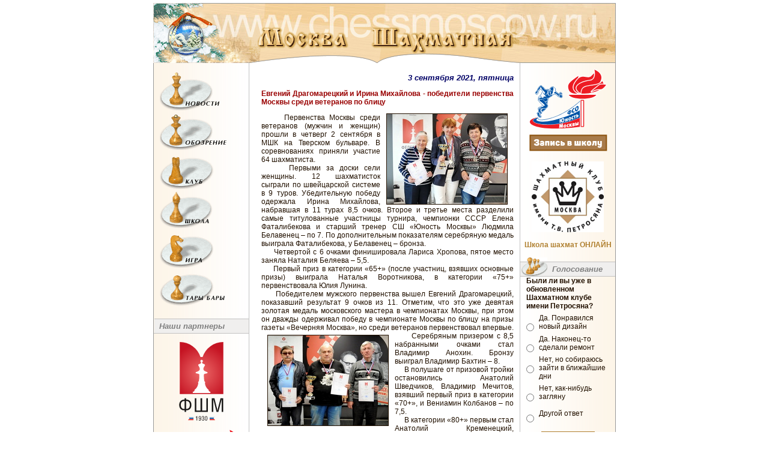

--- FILE ---
content_type: text/html; charset=windows-1251
request_url: http://www.chessmoscow.ru/?topicID=52&offArch=8&offPage=12
body_size: 30630
content:

<HTML>
    <HEAD>
	<META Http-Equiv="Content-Type" Content="Text/Html; CharSet=Windows-1251">
	<META Name="description" Content="Все о шахматах: Лента новостей, турнирное обозрение, турниры за рубежом, Москва шахматная, фотографии известных шахматистов, ссылки на шахматные ресурсы, статьи, шахматный форум, шахматный чат">
	<META Name="keywords" Content="Новости новости Новость новость шахматный шахматные шахматы шахматная шахматной шахмат шахматист шахматисты Игры игры Игра игра chat Чат чат чаты Чаты фото games game досуг обои спорт развлечения расписание москва шахматы турниры Гроссмейстер гроссмейстер Чемпион мира Каспаров Крамник Карпов">
	<TITLE>
		Москва Шахматная. Москва шахматная
	</TITLE>
	<META NAME="abstract" CONTENT="Все о шахматах: Лента новостей, турнирное обозрение, турниры за рубежом, Москва шахматная, фотографии известных шахматистов, ссылки на шахматные ресурсы, статьи, шахматный форум, шахматный чат Новости новости Новость новость шахматный шахматные шахматы шахматная шахматной шахмат шахматист шахматисты Игры игра chat Чат чаты фото games game досуг спорт развлечения расписание москва шахматы турниры Гроссмейстер гроссмейстер Чемпион мира Каспаров Крамник Карпов.">
	<META NAME="distribution" CONTENT="Global">
	<META NAME="rating" CONTENT="General">
	<META NAME="subject" CONTENT="Все о шахматах: Лента новостей, турнирное обозрение, турниры за рубежом, Москва шахматная, фотографии известных шахматистов, ссылки на шахматные ресурсы, статьи, шахматный форум, шахматный чат Новости новости Новость новость шахматный шахматные шахматы шахматная шахматной шахмат шахматист шахматисты Игры игра chat Чат чаты фото games game досуг спорт развлечения расписание москва шахматы турниры Гроссмейстер гроссмейстер Чемпион мира Каспаров Крамник Карпов">
	<META NAME="page-type" CONTENT="Все о шахматах: Лента новостей, турнирное обозрение, турниры за рубежом, Москва шахматная, фотографии известных шахматистов, ссылки на шахматные ресурсы, статьи, шахматный форум, шахматный чат Новости новости Новость новость шахматный шахматные шахматы шахматная шахматной шахмат шахматист шахматисты Игры игра chat Чат чаты фото games game досуг спорт развлечения расписание москва шахматы турниры Гроссмейстер гроссмейстер Чемпион мира Каспаров Крамник Карпов">
	<META NAME="page-topic" CONTENT="Все о шахматах: Лента новостей, турнирное обозрение, турниры за рубежом, Москва шахматная, фотографии известных шахматистов, ссылки на шахматные ресурсы, статьи, шахматный форум, шахматный чат Новости новости Новость новость шахматный шахматные шахматы шахматная шахматной шахмат шахматист шахматисты Игры игра chat Чат чаты фото games game досуг спорт развлечения расписание москва шахматы турниры Гроссмейстер гроссмейстер Чемпион мира Каспаров Крамник Карпов">
	<META NAME="site-created" CONTENT="01-06-2001">
	<META NAME="revisit" CONTENT="2 days">
	<META NAME="revisit-after" CONTENT="2 days">
	<META NAME="Content-Language" CONTENT="russian">
	<META NAME="resource-type" CONTENT="document">
	<META NAME="audience" CONTENT="all">
	<META NAME="robots" CONTENT="index,all">
	<META NAME="Author" CONTENT="Шахматный клуб им. Т.В. Петросяна">
	<META NAME="Copyright" CONTENT="Шахматный клуб им. Т.В. Петросяна">
	<META NAME="Reply-to" CONTENT="info@aitart.ru">
	<META NAME="Publisher_name" CONTENT="Шахматный клуб им. Т.В. Петросяна">
	<META NAME="Publisher_type" CONTENT="Web design">
	<META NAME="Publisher_location" CONTENT="RU">
	<META NAME="home_url" CONTENT= "http://www.chessmoscow.ru">
	<!--META HTTP-EQUIV="Pragma" CONTENT="no-cache"-->
	<!--META HTTP-EQUIV="Expires" CONTENT="-1"-->
	<link rel="shortcut icon" href="http://chessmoscow.ru/favicon.ico"><meta name="google-site-verification" content="nosLnsSq4kXsIkGK6z1-vHqkFdwRGvs2TNMugkBTQjo" />
	<LINK REL="StyleSheet" HREF="chess.css" type="text/css">
</HEAD>
    <script language="javascript" type="text/javascript">
    function move(pgnID,step,max_position)
    {
        var position;
        position = + document.forInput.cur_pos.value;
        position = position + step;
        if ( position > max_position)     position = max_position;
        if ( position < 0 )               position = 0;
        document.forInput.cur_pos.value = position;
        document.images.board.src="pictures/chessb.php?"+pgnID+"&"+position;
        return false;
    }
        function handleError() { return true }
        function preload_memu_img()
        {
            var img;
            var imgArr, imgCnt;

            imgArr = new Array('_club','_game', '_news', '_review', '_school', '_tari', 'club', 'game', 'news', 'review', 'school', 'tari');
            imgCnt = 12;
            for (i = 0; (i < imgCnt); i++)
            {
                img = new Image();
                img.src = 'img/'+imgArr[i]+'.gif';
            }
        }

        var termWindow;
        function ShowOnline()
        {
            if(arguments.length)
                aref='java2/onlineid.php?match='+arguments[0];
            else
                aref='java2/online.php';
            if (termWindow == null)
            {
                    termWindow = window.open(aref,null,'toolbar=no,scrollbars=no,resizable=no,width=516,height=488');
            }
            else
            {
                if (termWindow.closed)
                {
                    termWindow = window.open(aref,null,'toolbar=no,scrollbars=no,resizable=no,width=516,height=488');
                }
                else
                {
                    termWindow.document.location = aref;
                }
            }
            return false;
        }

        preload_memu_img();
    </script>
<BODY BGColor=#FFFFFF MarginHeight=5 MarginWidth=0 LeftMargin=0 RightMargin=0 TopMargin=5 BottomMargin=0>
<DIV Align=Center>

<!--Шапка сайта-->
            <table width=770 border=0 cellpadding=0 cellspacing=0>
<tr>
	<td align=center>
<!--begin of Top100-->
<!--a href="http://top100.rambler.ru/top100/"><img src="http://counter.rambler.ru/top100.cnt?288451" alt="Rambler's Top100" width=1 height=1 border=0><BR></a-->
<!--end of Top100 code-->
	</td>
</tr>
</table>
<table width=770 border=0 cellpadding=0 cellspacing=0>
	<tr>
		<td rowspan=3><a href="index.php"><img src="img/logo.gif" width=97 height=100 border=0></a><br></td>
		<td rowspan=3><a href="index.php"><img src="img/04.jpg" width=63 height=100 border=0></A></td>
		<td><a href="index.php"><img src="img/05.jpg" width=450 height=40 border=0></a></td>
		<td rowspan=3><a href="index.php"><img src="img/06.jpg" width=160 height=100 border=0></a></td>
	</tr>
	<tr>
		<td><div class="site1"></div><a href="index.php"><img src="img/08.gif" width=450 height=44 border=0></a></td>
	</tr>
	<tr>
		<td><img src="img/09.gif" width=450 height=16></td>
	</tr>
</table>


<!--Шапка сайта-->

<!--Средняя часть сайта-->
    <table width=770 border=0 cellpadding=0 cellspacing=0 height="100%">
        <tr valign=top>
            <td width=1 bgcolor="#999999" height="100%">
                <img src="img/em.gif" width=1 height=1>
            </td>
            <td width=158 background="img/mbg.gif">
                      <table width=158 border=0 cellpadding=0 cellspacing=0 background=0>
        <tr>
          <td rowspan=12><img src="img/em.gif" width=10 height=405></td>
          <td><img src="img/em.gif" width=140 height=15></td>
          <td rowspan=12><img src="img/em.gif" width=8 height=405></td>     
        </tr>
        <tr>
          <td>
            <a href="index.php?topicID=1" onmouseover="news.src='img/_news.gif'" onmouseout="news.src='img/news.gif'">
              <img name="news" src="img/news.gif" width=101 height=64 border=0><br>
            </a>  
          </td>
        </tr>
        <tr><td><img src="img/em.gif" width=140 height=6></td></tr>
        <tr>
          <td>
            <a href="index.php?topicID=2" onmouseover="review.src='img/_review.gif'" onmouseout="review.src='img/review.gif'">
              <img name="review" src="img/review.gif" width=112 height=60 border=0><br>
            </a>
          </td>
        </tr>
        <tr><td><img src="img/em.gif" width=140 height=6></td></tr>
        <tr>
          <td>
            <a href="index.php?topicID=5" onmouseover="club.src='img/_club.gif'" onmouseout="club.src='img/club.gif'">
              <img name="club" src="img/club.gif" width=96 height=59 border=0><br>
            </a>
          </td>
        </tr>
        <tr><td><img src="img/em.gif" width=140 height=4></td></tr>
        <tr>
          <td>
            <a href="index.php?topicID=3" onmouseover="school.src='img/_school.gif'" onmouseout="school.src='img/school.gif'">
              <img name="school" src="img/school.gif" width=90 height=61 border=0><br>
            </a>  
          </td>
        </tr>
        <tr><td><img src="img/em.gif" width=140 height=7></td></tr>
        <tr>
          <td>
            <a href="index.php?topicID=4" onmouseover="game.src='img/_game.gif'" onmouseout="game.src='img/game.gif'">
              <img name="game" src="img/game.gif" width=96 height=59 border=0><br>
            </a>
          </td>
        </tr>
        <tr><td><img src="img/em.gif" width=140 height=4></td></tr>
        <tr>
          <td>
            <a href="index.php?topicID=6" onmouseover="tari.src='img/_tari.gif'" onmouseout="tari.src='img/tari.gif'">
              <img name="tari" src="img/tari.gif" width=109 height=60 border=0><br>
            </a>
          </td>
        </tr>
      </table>
<br />

<div align=center>
	<!--br /-->
	<div class="site2"></div>
	<!--a href="http://www.chessmoscow.ru/index.php?topicID=3"><br />ЗАПИСЬ В ШКОЛУ<br /><img src="logo/school.png" border="0" align="center" width="140" height="118" /><br />Шахматная школа<br />&laquo;Юность Москвы&raquo;</a><br /><br /-->
	<!--a href="http://www.chessmoscow.ru/index.php?topicID=399"><img src="logo/moscow_rating.png" border="0" align="center" width="140" height="42" /><br /><br /-->
	<!--noindex>
	<a rel="nofollow" target="_blank" href="https://twitter.com/chessmoscow"><img src="logo/tw.svg" border="0" align="center" width="140" height="140" /></a>
	</noindex-->
</div>

<!--TABLE WIDTH=100% BORDER=0 CELLPADDING=0 CELLSPACING=0>
        <TR valign="top">
                <TD rowspan=3><IMG SRC="img/find.gif" WIDTH=49 HEIGHT=31></TD>
                <TD colspan=2 WIDTH=100% background="img/bgs.gif"><IMG SRC="img/em.gif" WIDTH=1 HEIGHT=7></td>
        </TR>
        <TR>
                <TD colspan=2 WIDTH=100% background="img/c2c2c2.gif"><IMG SRC="img/em.gif" WIDTH=1 HEIGHT=1></TD>
        </TR>   
        <TR valign="top">
                <TD background="img/f0efee.gif"><IMG SRC="img/em.gif" WIDTH=4 HEIGHT=23></TD>
                <TD WIDTH=100% background="img/f0efee.gif" class=st>&nbsp;Поиск</TD>
        </TR>
        <TR>
                <TD colspan=3 WIDTH=100% background="img/c2c2c2.gif"><IMG SRC="img/em.gif" WIDTH=1 HEIGHT=1></TD>
        </TR>
        <TR>
                <TD colspan=3 WIDTH=100% align=center><BR>
        <form action="search.php" method="GET">
          <div align="center">
          <input name="k" type="text" size=9>
          <img src="img/go.gif" width="20" height="20" border="0" alt="" onClick="submit();" align="absmiddle" style="cursor: hand;">
          </div>
        </form>
        </TD>
        </TR>
</TABLE-->
<TABLE WIDTH=100% BORDER=0 CELLPADDING=0 CELLSPACING=0>
        <TR valign="top">
                <TD rowspan=3><!--IMG SRC="img/post.gif" WIDTH=49 HEIGHT=31--></TD>
                <TD colspan=2 WIDTH=100% background="img/bgs.gif"><IMG SRC="img/em.gif" WIDTH=1 HEIGHT=7></td>
        </TR>
        <TR>
                <TD colspan=2 WIDTH=100% background="img/c2c2c2.gif"><IMG SRC="img/em.gif" WIDTH=1 HEIGHT=1></TD>
        </TR>   
        <TR valign="top">
                <TD background="img/f0efee.gif"><IMG SRC="img/em.gif" WIDTH=4 HEIGHT=23></TD>
                <TD WIDTH=100% background="img/f0efee.gif" class=st>&nbsp;Наши партнеры</TD>
        </TR>
        <TR>
                <TD colspan=3 WIDTH=100% background="img/c2c2c2.gif"><IMG SRC="img/em.gif" WIDTH=1 HEIGHT=1></TD>
        </TR>
        <TR>
                <TD colspan=3 WIDTH=100% align=center><BR>
        <!--form action="subscribe.php" method="POST">
          <div align="center">
          <input name="email" type="text" size=9 value="Введите Ваш e-mail">
          <img src="img/ok.gif" width="20" height="20" border="0" alt="" onClick="submit();" align="absmiddle" style="cursor: hand;">
          </div>
        </form-->
        </TD>
        </TR>
</TABLE>
<noindex>
<!--div align=center><A rel="nofollow" href="http://twitter.com/chessmoscow" target="_blank"><img src="img/twitter2.png" border="0" align="center" width="140" height="140" /></a></div>
<br /><br /-->
<div align=center><A href="http://moscowchess.org" target="_blank"><img id=id_logo src="logo/cfm-logo.svg" border="0" align="center" width="80" height="131" /></a></div>
<br />
<div align=center><A rel="nofollow" href="http://ynmos.ru/" target="_blank"><IMG src="/logo/ynm.svg" width=140 height=109 border=0></A></div>
<br /><br />
<div align=center><A rel="nofollow" href="http://www.mos.ru/moskomsport/" target="_blank"><IMG src="/logo/mcsport.svg" width=140 height=42 border=0></A></div>
<!--br /><br />
<div align=center><a rel="nofollow" href="http://chesscentr.ru/" target="_blank"><img src="/logo/chessblvd.png" width=120 height=136 border=0></a></div-->
<!--br /><br />
<div align=center><a rel="nofollow" href="http://www.50plus.ru/clubs/about-club/chess_school/" target="_blank"><IMG src="/logo/50plus.png" width=140 height=100 border=0></a></div-->
<!--div align=center><A rel="nofollow" href="http://icce.su" target="_blank"><IMG src="/logo/rgsu.png" width=140 height=140 border=0></A></div>
<br />
<div align=center><A rel="nofollow" href="http://chessmoscow.ru/index.php?topicID=487"><IMG src="/img/Montenegro.png" width=140 height=184 border=0></A></div-->
<!--br />
<div align=center><A rel="nofollow" href="http://news.sportbox.ru/Vidy_sporta/shahmati" target="_blank"><IMG src="/img/sb.gif" width=140 height=20 border=0></A></div-->
<br />
<br />
<!--div align="center"><a rel="nofollow" href="http://www.chessmoscow.ru/index.php?topicID=478"><img src="/img/child_help.png" width=140 height=143 border=0></a></div-->
<!--br />
<div align=center><object classid="clsid:d27cdb6e-ae6d-11cf-96b8-444553540000" codebase="http://fpdownload.macromedia.com/pub/shockwave/cabs/flash/swflash.cab#version=8,0,0,0" width="140" height="158" id="action1-3" align="middle">
<param name="allowScriptAccess" value="sameDomain" />
<param name="movie" value="img/flash_bunner1.swf" /><param name="quality" value="high" /><param name="bgcolor" value="#ffffff" /><embed src="img/banner_mobile.swf" quality="high" bgcolor="#ffffff" width="140" height="158" name="action1-3" align="middle" allowScriptAccess="sameDomain" type="application/x-shockwave-flash" pluginspage="http://www.macromedia.com/go/getflashplayer" />
</object></div-->
</noindex>
<SCRIPT>
var ie=(document.all)?true:false;if(ie)document.all['k'].size=16;
var ie=(document.all)?true:false;if(ie)document.all['email'].size=16;
</SCRIPT>

            </td>
            <td width=1 bgcolor="#C2C2C2">
                <img src="img/em.gif" width=1 height=1>
            </td>
            <td width=450>
                <TABLE CellPadding=0 CellSpacing=0 Width=450 Border=0>
<TR>
	<TD>
		
		
		
<DIV>
	<DIV class=mbody>

			<P><P align=right><STRONG><EM><FONT color=#000066 size=2>3 сентября 2021, пятница</FONT></EM></STRONG></P>
<P><STRONG><FONT color=#990000>Евгений Драгомарецкий и Ирина Михайлова&nbsp;- победители первенства Москвы среди ветеранов по блицу</FONT></STRONG></P>
<P><IMG alt="Название изображения" hspace=10 src="pictures/030921.JPG" align=right border=1>&nbsp;&nbsp;&nbsp;&nbsp; Первенства Москвы среди ветеранов (мужчин и женщин) прошли в четверг 2 сентября в МШК на Тверском бульваре. В соревнованиях приняли участие 64 шахматиста.<BR>&nbsp;&nbsp;&nbsp;&nbsp; Первыми за доски сели женщины. 12 шахматисток сыграли по швейцарской системе в 9 туров. Убедительную победу одержала Ирина Михайлова, набравшая в 11 турах 8,5 очков. Второе и третье места разделили самые титулованные участницы турнира, чемпионки СССР Елена Фаталибекова и старший тренер СШ «Юность Москвы» Людмила Белавенец – по 7. По дополнительным показателям серебряную медаль выиграла Фаталибекова, у Белавенец – бронза.<BR>&nbsp;&nbsp;&nbsp;&nbsp; Четвертой с 6 очками финишировала Лариса Хропова, пятое место заняла Наталия Беляева – 5,5.<BR>&nbsp;&nbsp;&nbsp;&nbsp; Первый приз в категории «65+» (после участниц, взявших основные призы) выиграла Наталья Воротникова, в категории «75+» первенствовала Юлия Лунина.&nbsp;<BR>&nbsp;&nbsp;&nbsp;&nbsp; Победителем мужского первенства вышел Евгений Драгомарецкий, показавший результат 9 очков из 11. Отметим, что это уже девятая золотая медаль московского мастера в чемпионатах Москвы, при этом он дважды одерживал победу в чемпионате Москвы по блицу на призы газеты «Вечерняя Москва», но среди ветеранов первенствовал впервые.<BR><IMG alt="Название изображения" hspace=10 src="pictures/030921-1.JPG" align=left vspace=5 border=1>&nbsp;&nbsp;&nbsp;&nbsp; Серебряным призером с 8,5 набранными очками стал Владимир Анохин. Бронзу выиграл Владимир Бахтин – 8.<BR>&nbsp;&nbsp;&nbsp;&nbsp; В полушаге от призовой тройки остановились Анатолий Шведчиков, Владимир Мечитов, взявший первый приз в категории «70+», и Вениамин Колбанов – по 7,5.<BR>&nbsp;&nbsp;&nbsp;&nbsp; В категории «80+» первым стал Анатолий Кременецкий, набравший 7 очков и занявший девятое место в общем зачете.<BR>&nbsp;&nbsp;&nbsp;&nbsp; Победители и призеры соревнований были награждены кубками, медалями, дипломами и денежными призами от Федерации шахмат Москвы.<BR>&nbsp;&nbsp;&nbsp; <noindex><a rel="nofollow" href="https://chess-results.com/tnr576824.aspx?lan=11&amp;art=1&amp;rd=11" ><STRONG>Технические результаты</STRONG></a></noindex>.<noindex><a rel="nofollow" href="https://photos.app.goo.gl/6RhXKASoPpXiXgSo6" ><STRONG> Фотографии</STRONG></a></noindex>. Подробности на <noindex><a rel="nofollow" href="https://moscowchess.org/news/14754" ><STRONG>сайте ФШМ</STRONG></a></noindex>.</P>
<P><STRONG><FONT color=#990000>Стартуют отборочные турниры к первенству Москвы</FONT></STRONG></P>
<P><IMG alt="Название изображения" hspace=10 src="pictures/MCF-90let-logo-mc.jpg" align=left border=0>&nbsp;&nbsp;&nbsp;&nbsp; Отборочные турниры к первенству Москвы по шахматам среди мальчиков и девочек до 11, 13 лет, юношей и девушек до 15, 17, 19 лет пройдут в сентябре в шахматных школах и клубах столицы. Общее руководство соревнованиями будет осуществлять Федерация шахмат Москвы, непосредственное проведение соревнований возлагается на организации или коллективы, находящиеся в реестре ФШМ на официальном сайте, и судейскую коллегию, согласованную с ФШМ.<BR>&nbsp;&nbsp;&nbsp;&nbsp; В соревнованиях смогут принять участие игроки, которые не проходят в полуфинал по рейтингу в своей возрастной группе (см. таблицу допуска), имеющие гражданство РФ и представляющие 77 регион г. Москву в официальном рейтинг–листе Федерации шахмат России, при наличии у них постоянной или временной регистрации в Москве. <BR>&nbsp;&nbsp;&nbsp;&nbsp; Для проведения соревнования на своей площадке от организации или коллектива, находящихся в реестре ФШМ необходимо направить заявку в произвольной форме с указанием дат, места и времени проведения турнира, возрастной категории, ФИО главного судьи и его судейской категории.<BR>&nbsp;&nbsp;&nbsp;&nbsp; Кроме того, организаторам потребуется выполнить ряд обязательных условий (см. Положение).<BR>&nbsp;&nbsp;&nbsp;&nbsp; Допуск в полуфинал будет осуществляться по таблицам прошедших соревнований – 1 участник, показавший лучший результат от 10 участников одной возрастной группы.<BR>&nbsp;&nbsp;&nbsp;&nbsp; <noindex><a rel="nofollow" href="https://moscowchess.org/news/14752" ><STRONG>Подробности на сайте ФШМ</STRONG></a></noindex>.</P>
<P align=center>__________</P>
<P>&nbsp;&nbsp;&nbsp;&nbsp; Шесть медалей выиграли россияне на <STRONG>Онлайн-первенстве мира до 10, 12, 14, 16 и 18 лет</STRONG>, проходившем с 1 по 31 августа на платформе Tornelo. Москвич Савва Ветохин в возрастной категории до 12 лет завоевал «золото». Еще одна столичная спортсменка Александра Шведова взяла серебряную медаль в группе девушек до 14 лет. Также серебряными призерами стали Анна Шухман (Оренбургская область) – девочки до 12 лет, Володар Мурзин (Московская область) – юноши до 16 лет, «бронзу» выиграла Валерия Клейменова (Ульяновская область) – девушки до 14 лет. <noindex><a rel="nofollow" href="https://www.fide.com/news/1309" ><STRONG>Подробности</STRONG></a></noindex>.</P>
<P align=center>__________</P>
<P>&nbsp;&nbsp;&nbsp;&nbsp; За три тура до финиша на <STRONG>проходящем в Рейкьявике чемпионате Европы</STRONG> образовалась тройка лидеров: лучшие результаты – по 6,5 очков из 8 – показывают Антон Демченко (Краснодарский край), Рауф Мамедов (Азербайджан) и Винсент Каймер (Германия), победивший накануне Давида Навару (Чехия). Алексей Сарана поднялся на шестую строчку таблицы, переиграв в восьмом туре Вихапа Санала (Индия). На счету москвича 6 очков. Столько же имеет Евгений Романов (Санкт-Петербург). В активе Михаила Антипова 5 очков, у Давида Паравяна – 4,5, Александры Мальцевской (все - Москва) – 3,5. <noindex><a rel="nofollow" href="https://chess-results.com/tnr563954.aspx?lan=1&amp;art=1&amp;rd=8&amp;turdet=YES&amp;flag=30" ><STRONG>Таблица</STRONG></a></noindex>.</P>
<P align=center>__________</P>
<P>&nbsp;&nbsp;&nbsp;&nbsp; Марина Гусева, одержав 3 победы, стала единоличным лидером на <STRONG>этапе женского Кубка России, проходящего в Сатке</STRONG> (Челябинской область). Накануне спортсменка из Подмосковья победила москвичку Анастасию Парамзину. По 2,5 набрали Елена Смирнова (Москва), Баира Кованова, Анастасия Протопопова (обе - Саратов), Марина Носачева (Удмуртская Республика), Зарина Шафигуллина (Республика Татарстан) и Яна Жапова (Забайкальский край). На счету Анастасии Парамзиной – 2 очка. <noindex><a rel="nofollow" href="https://chess-results.com/tnr574315.aspx?lan=11&amp;art=1&amp;rd=3" ><STRONG>Таблица</STRONG></a></noindex>.</P>
<P align=center>__________</P>
<P>&nbsp;&nbsp;&nbsp;&nbsp; Михаил Демидов после пятого игрового дня поднялся на второе место на <STRONG>этапе Кубка России «AMAKS Курорт «Орбита»</STRONG>, проходящем в п. Ольгинка Туапсинского района. На счету москвича 4 очка. Лидирует в турнире Арсений Нестров (Новгородская область), сохраняющий стопроцентный показатель. Третье место с 3,5 очками делят Олег Яксин (Республика Башкортостан), Никита Петров, Осман Пшманов, Олег Ваструхин, Александр Крипаченко (все - Краснодарский). <noindex><a rel="nofollow" href="http://chess-results.com/tnr573578.aspx?lan=11&amp;art=1&amp;rd=5" ><STRONG>Таблица</STRONG></a></noindex>.</P>
<P align=center>__________</P>
<P>&nbsp;&nbsp;&nbsp;&nbsp; Первые матчи в полуфиналах заключительного этапа серии <STRONG>онлайн-турниров Champions Chess Tour</STRONG> – Aimchess US Rapid, проходящего на платформе Chess24, завершились вничью. Миром (2:2) разошлись Владислав Артемьев и Алиреза Фируджа, Магнус Карлсен и Левон Аронян. При этом Артемьев выиграл первую партию, но уступил в четвертой, а чемпион мира все четыре поединка своего матча завершил вничью. <noindex><a rel="nofollow" href="https://chess24.com/ru/watch/live-tournaments/meltwater-champions-chess-tour-aimchess-us-rapid-2021-knockout/2/1/4" ><STRONG>Подробности</STRONG></a></noindex>.</P>
<P align=center>__________</P>
<P>&nbsp;&nbsp;&nbsp;&nbsp; Многократный чемпион мира, вице-президент Федерация шахмат России <STRONG>Анатолий Карпов награжден медалью «Николая Озерова»</STRONG>, ведомственной наградой Министерства спорта Российской Федерации. В приказе от 10 августа 2021 г. отмечаются особые личные заслуги и достижения в сфере физической культуры и спорта, пропаганду физической культуры и спорта. Наши поздравления! <noindex><a rel="nofollow" href="https://minsport.gov.ru/documents/awards/36550/" ><STRONG>Подробности</STRONG></a></noindex>.</P></P>

	</DIV>

</DIV>






	</TD>
</TR>
<TR>
	<TD>
		
		
		
<DIV>
	<DIV class=mbody>

			<P><P align=right><STRONG><EM><FONT color=#000066 size=2>2 сентября 2021, четверг</FONT></EM></STRONG></P>
<P><STRONG><FONT color=#990000>Начинается Международный «Московский конкурс» по составлению шахматных композиций</FONT></STRONG></P>
<P><IMG alt="Название изображения" hspace=10 src="pictures/MCF-180.jpg" align=left border=0>&nbsp;&nbsp;&nbsp;&nbsp; Традиционный международный турнир (конкурс) по составлению шахматных композиций «Московский Конкурс -2021» пройдет с 1 сентября по 15 декабря 2021 года. <BR>&nbsp;&nbsp;&nbsp;&nbsp; Общее руководство соревнованием осуществляет Федерация шахмат Москвы, непосредственное проведение возложено на директора конкурса – Павла Мурашева (г. Химки, Московская область).<BR>&nbsp;&nbsp;&nbsp;&nbsp; В соревновании могут участвовать все шахматные композиторы России и мира. Количество композиций от одного автора – не более трех в одном разделе, включая коллективные. <BR>&nbsp;&nbsp;&nbsp; Соревнование проводится по составлению шахматных композиций в следующих шести разделах: двух-, трех-, многоходовки, этюды, задачи на кооперативный мат, задачи на обратный мат. Допускаются задачи с «московским материалом» (число фигур не более 15) и этюды с числом фигур не более 10.<BR>&nbsp;&nbsp;&nbsp;&nbsp; Композиции необходимо посылать до 1 ноября 2021 года на диаграммах с решениями и указанием FENкода директору турнира Павлу Мурашеву.<BR>&nbsp;&nbsp;&nbsp;&nbsp; Результаты конкурса будут опубликованы до конца 2021 года.<BR>&nbsp;&nbsp;&nbsp;&nbsp; <noindex><a rel="nofollow" href="https://moscowchess.org/news/14750" ><STRONG>Подробности на сайте ФШМ</STRONG></a></noindex>.</P>
<P><STRONG><FONT color=#990000>Занятия в группах для начинающих в школе ШК им. Петросяна начнутся 8 сентября</FONT></STRONG></P>
<P><IMG alt="Название изображения" hspace=10 src="pictures/Petrosian-school-110.png" align=left border=0>&nbsp;&nbsp;&nbsp;&nbsp; Шахматная школа для начинающих (4-7 лет) ШК им. Т.В. Петросяна начнет свою работу в новом учебном году в среду 8 сентября. В этот день состоится первое занятие в группе новичков. Далее в этой группе занятия будут проводиться по средам (15.00) и субботам (10.00). <BR>&nbsp;&nbsp;&nbsp;&nbsp; В четверг 9 сентября в 12.00 состоится первое занятие в группе второго года обучения, для тех, кто начал ходить в марте этого года. <BR>&nbsp;&nbsp;&nbsp;&nbsp; В субботу 11 сентября в 16.00 пройдет первое занятие в группе второго года обучения, кто пришел в школу в сентябре 2020 года и ранее.&nbsp;<BR>&nbsp;&nbsp;&nbsp;&nbsp; Отметим, что комплектование групп еще идет, заявки на обучение принимаются.<BR>&nbsp;&nbsp;&nbsp;&nbsp; <A href="http://www.chessmoscow.ru/index.php?topicID=5"><STRONG>Подробности в разделе школы</STRONG></A>.</P>
<P align=center>__________</P>
<P>&nbsp;&nbsp;&nbsp;&nbsp; Спортсменка СШ «Юность Москвы Екатерина Борисова идет второй в <STRONG>турнире девушек на Всероссийских студенческих соревнованиях</STRONG>, проходящих в Самаре. На счету москвички 3,5 очка из 4 и она на полшага отстает от возглавляющей таблицу Ольги Баделько; обе шахматистки представляют Уральский государственный горный университет. Третье место занимает Дарья Фролова (СГТУ, Самара) – 3. В юношеском турнире впереди Сергей Лобанов и Максим Чигаев (оба - УГГУ) – по 3,5. Московские ВУЗы в соревновании участия не принимают. <noindex><a rel="nofollow" href="https://chess-results.com/tnr576000.aspx?lan=11&amp;art=1&amp;rd=4" ><STRONG>Таблицы</STRONG></a></noindex>.</P>
<P align=center>__________</P>
<P>&nbsp;&nbsp;&nbsp;&nbsp; Пять шахматисток идут без потерь после двух туров в традиционном <STRONG>женском открытом турнире «Саткинская осень»</STRONG>, этапе Кубка России, проходящем в Сатке (Челябинская область). Среди них москвичка Анастасия Парамзина. Компанию столичной спортсменке составляют Марина Гусева (Московская область), Виктория Лоскутова (Алтайский край), Баира Кованова (Саратовская область) и юная Яна Жапова (Забайкальский край). Еще одна москвичка Екатерина Смирнова имеет в своем активе 1,5 очка и делит 6-14 места. <noindex><a rel="nofollow" href="https://chess-results.com/tnr574315.aspx?lan=11&amp;art=2&amp;rd=3" ><STRONG>Таблица</STRONG></a></noindex>.</P>
<P align=center>__________</P>
<P>&nbsp;&nbsp;&nbsp;&nbsp; Арсений Нестеров (Нижегородская область) одержал 4-ю победу подряд на <STRONG>этапе Кубка России AMAKS Курорт «Орбита»</STRONG>, проходящем в поселке Ольгинка, Туапсинский район). На одно очко от лидера отстают семь участников: Михаил Демидов (Москва), Осман Пшманов, Александр Крипаченко, Олег Ваструхин (все - Краснодарский) край, Олег Яксин (Республика Башкортостан), Александр Осипов (Ростовская область) и Данила Александров (Санкт-Петербург). <noindex><a rel="nofollow" href="http://chess-results.com/tnr573578.aspx?lan=11&amp;art=1&amp;rd=4" ><STRONG>Таблица</STRONG></a></noindex>.</P>
<P align=center>__________</P>
<P>&nbsp;&nbsp;&nbsp;&nbsp; Россиянин Антон Демченко догнал азербайджанца Рауфа Мамедова на <STRONG>чемпионате Европы, проходящем в Рейкьявике</STRONG>. Лидеры имеют по 6 очков из 7 и сегодня сыграют между собой. Накануне гроссмейстер из Краснодарского края победил Александра Донченко из Германии. Семь участников набрали по 5,5, в том числе петербуржец Евгений Романов. Москвич Алексей Сарана с 5 очками поднялся на 12 строчку таблицы, победив в седьмом туре Луку Паичадзе. Михаил Антипов и Давид Паравян имеют по 4 очка, Александра Мальцевская (все - Москва) – 3,5. <noindex><a rel="nofollow" href="https://chess-results.com/tnr563954.aspx?lan=1&amp;art=1&amp;rd=7&amp;turdet=YES&amp;flag=30" ><STRONG>Таблица</STRONG></a></noindex>.</P>
<P align=center>__________</P>
<P>&nbsp;&nbsp;&nbsp;&nbsp; Владислав Артемьев вышел в полуфинал заключительного этапа <STRONG>серии онлайн-турниров Champions Chess Tour</STRONG> – Aimchess US Rapid, проходящего на платформе Chess24. После ничьей в первом матче четвертьфинала с Леньером Домингесом (2:2), во втором он взял верх со счетом 3:1. Соперником казанского гроссмейстера в полуфинале станет Алиреза Фируджа, переигравший в 1/4 финала на тай-брейке Уэсли Со (2,5-1,5, 1,5-2,5, 1,5-0,5). Во втором полуфинале встретятся Магнус Карлсен и Левон Аронян. Накануне чемпион мира оформил победу над Яном-Кшиштофом Дудой (2,5-0,5, 2,5-0,5), Аронян был сильнее Шахрияра Мамедьярова (3-1, 2-1). <noindex><a rel="nofollow" href="https://chess24.com/ru/watch/live-tournaments/meltwater-champions-chess-tour-aimchess-us-rapid-2021-knockout/2/1/4" ><STRONG>Подробности</STRONG></a></noindex>.</P>
<P align=center>__________</P>
<P>&nbsp;&nbsp;&nbsp;&nbsp; <STRONG>Сайт Chesspro разобрал наиболее интересные партии</STRONG> онлайн-турнира Aimchess US Rapid, проходящего на платформе Chess24. «Онлайн-суперсерия близится к концу. На девятом этапе, последнем перед финалом, в борьбу вступили знакомые всем Карлсен, Со, Аронян, Дуда, Мамедьяров, Вашье-Лаграв, Домингес, Гири, Ле Куанг Льем, Фирузджа, Видит, ван Форест, единственный представитель России Владислав Артемьев, американский юниор Эвондер Лян и легендарные стримеры Эрик Хансен и Даниэл Народицкий», – пишет автор. <noindex><a rel="nofollow" href="https://chesspro.ru/details/aimchess_us_rapid_1" ><STRONG>Читайте далее</STRONG></a></noindex>.</P></P>

	</DIV>

</DIV>







	</TD>
</TR>
<TR>
	<TD>
		
		
		
<DIV>
	<DIV class=mbody>

			<P><P align=right><STRONG><EM><FONT color=#000066 size=2>1 сентября 2021, среда</FONT></EM></STRONG></P>
<P><STRONG><FONT color=#990000>Завершились отборочные турниры чемпионата Москвы по блицу</FONT></STRONG></P>
<P><IMG alt="Название изображения" hspace=10 src="pictures/010921.jpg" align=left border=1>&nbsp;&nbsp;&nbsp;&nbsp; Второй, заключительный полуфинал чемпионата Москвы по блицу прошел во вторник 31 августа в Московском шахматном клубе. На старт вышли 56 игроков, в турнире разыгрывались три путевки в финал.<BR>&nbsp;&nbsp;&nbsp;&nbsp; Победу в соревновании одержал Рудик Макарян. В 11 турах он набрал 9,5 очков. Второе место с 8,5 очками занял Данила Павлов, долгое время лидировавший, но уступивший в последнем туре юному Александру Усову. Третью, последнюю путевку в финал выиграл Кирилл Козионов – 8.<BR>&nbsp;&nbsp;&nbsp;&nbsp; В полушаге от призовой тройки остановились Дмитрий Цой, Артем Садовский, Дмитрий Ростовцев и Александр Усов – по 7,5.<BR>&nbsp;&nbsp;&nbsp;&nbsp; Напомним, по итогам первого полуфинала в финал отобрались Арсен Кухмазов, Владимир Михайловский и Николай Пипников.<BR>&nbsp;&nbsp;&nbsp;&nbsp; Финалы чемпионата Москвы по блицу среди мужчин и женщин, первенства Москвы по блицу среди юниоров и юниорок состоятся 4 сентября (суббота) в здании Московской межевой канцелярии. В соревнованиях примут участие спортсмены, прошедшие отбор, и персонально приглашенные шахматисты.<BR>&nbsp;&nbsp;&nbsp;&nbsp; Регистрация участников будет проводиться с 11:00 до 11:40, игра начнется в 12:00.<BR>&nbsp;&nbsp;&nbsp;&nbsp; <noindex><a rel="nofollow" href="https://chess-results.com/tnr575546.aspx?lan=11&amp;art=1&amp;rd=11&amp;turdet=YES" ><STRONG>Технические результаты</STRONG></a></noindex>. Подробности на <noindex><a rel="nofollow" href="https://moscowchess.org/news/14746" ><STRONG>сайте ФШМ</STRONG></a></noindex>.</P>
<P><STRONG><FONT color=#990000>Юрий Дохоян и Евгений Свешников награждены Золотым знаком ФШР</FONT></STRONG></P>
<P><IMG alt="Название изображения" hspace=10 src="pictures/010921-1.png" align=right border=1>&nbsp;&nbsp;&nbsp;&nbsp; Выдающиеся российские гроссмейстеры и тренеры Юрий Рафаэлович Дохоян (Москва) и Евгений Эллинович Свешников (Челябинск) награждены Золотым знаком Федерации шахмат России (посмертно). <BR>&nbsp;&nbsp;&nbsp;&nbsp; Решение о этом было принято на заочном заседании Наблюдательного Совета Федерации шахмат России, состоявшемся 31 августа. <BR>&nbsp;&nbsp;&nbsp;&nbsp; Юрий Дохоян и Евгений Свешников ушли из жизни летом этого года. Одной из причин смерти стало перенесенное ими за несколько дней до этого заболевание коронавирусом COVID-19.<BR>&nbsp;&nbsp;&nbsp;&nbsp; <noindex><a rel="nofollow" href="https://ruchess.ru/news/all/yu_dokhoyan_i_e_sveshnikov_nagrazhdeny_posmertno_zolotym_znakom_fshr/" ><STRONG>Подробности на сайте ФШР</STRONG></a></noindex>.</P>
<P align=center>__________</P>
<P>&nbsp;&nbsp;&nbsp;&nbsp; Новые <STRONG>турниры по блицу и рапиду прошли на минувшей неделе в ЦДШ.</STRONG> В пятницу 27 августа в турнире по блицу победил Андрей Скворцов из Нижнего Новгорода. В 11 турах он набрал 9,5 очков. На полшага от него отстал Александр Семенычев – 9. Третьим стал Александр Усов – 8. В субботу в рапиде со стопроцентным результатом первенствовала Варвара Саулина – 7 из 7. Вторым финишировал Тимофей Орлов – 5,5, третьим – Андрей Онищенко из Пензы. В этот же день в блице первым стал Станислав Бабарыкин – 10 очков из 11. Второе место занял Фамил Кишиев – 8,5, третье – Марат Гильфанов – 8. Таблицы: <noindex><a rel="nofollow" href="https://chess-results.com/tnr575867.aspx?lan=1&amp;art=1&amp;rd=11" ><STRONG>1</STRONG></a></noindex>, <noindex><a rel="nofollow" href="https://chess-results.com/tnr575869.aspx?lan=1&amp;art=1&amp;rd=7" ><STRONG>2</STRONG></a></noindex>, <noindex><a rel="nofollow" href="https://chess-results.com/tnr575868.aspx?lan=1&amp;art=1&amp;rd=11" ><STRONG>3.</STRONG></a></noindex></P>
<P align=center>__________</P>
<P>&nbsp;&nbsp;&nbsp;&nbsp; Алексей Сарана и Михаил Антипов делят 19-42 места после шести туров на <STRONG>чемпионате Европы в Рейкьявике</STRONG>. На счету москвичей по 4 очка. Накануне Сарана проиграл соотечественнику из Краснодара Антону Демченко, Антипов сыграл вничью с Николози Качарава (Грузия). Лидирует в турнире Рауф Мамедов (Азербайджан) – 5,5 очков. По 5 набрали Антон Демченко, Ованес Габузян (Армения), Кацпер Пьерун (Польша) и Винсент Каймер (Германия). У москвичей Давида Паравяна и Александры Мальцевской – 3 и 2,5 очка соответственно.<noindex><a rel="nofollow" href="https://chess-results.com/tnr563954.aspx?lan=1&amp;art=1&amp;rd=6&amp;turdet=YES&amp;flag=30" ><STRONG> Таблица</STRONG></a></noindex>.</P>
<P align=center>__________</P>
<P>&nbsp;&nbsp;&nbsp;&nbsp; Михаил Демидов делит с Александром Крипаченко (Краснодарский край) 3-4 места на<STRONG> этапе Кубка России «AMAKS Курорт «Орбита»</STRONG> 2021», проходящем в поселке Ольгинка (Туапсинский район). На счету москвича 2,5 очка из 3. Без потерь в турнире идут Арсений Нестеров (Новгородская область) и Олег Яксин (Республика Башкортостан). Итоги соревнования подведут 7 сентября. <noindex><a rel="nofollow" href="http://chess-results.com/tnr573578.aspx?lan=11&amp;art=1&amp;rd=3" ><STRONG>Таблица</STRONG></a></noindex>.</P>
<P align=center>__________</P>
<P>&nbsp;&nbsp;&nbsp;&nbsp; Началась регистрация участников в девятый, <STRONG>предпоследний этап Гран-При Черного моря</STRONG> – «Жемчужина&nbsp;- Мемориал Ю.И. Лобанова», который пройдет с 27 сентября (день приезда) по 10 октября (день отъезда) в Сочи в Гранд-отеле «Жемчужина». Электронная форма для заявок будет доступна до 00.00 (мск) 26 сентября 2021 г. Завершает регистрацию оплата заявочного взноса по реквизитам, указанным в Положении о турнире. <noindex><a rel="nofollow" href="https://chessblacksea.ru/#news" ><STRONG>Подробности</STRONG></a></noindex>.</P>
<P align=center>__________</P>
<P>&nbsp;&nbsp;&nbsp;&nbsp; <STRONG>Владислав Артемьев завершил вничью первый матч 1/4 финала</STRONG> с Леньером Домингесом в заключительном этапе серии онлайн-турниров Champions Chess Tour – Aimchess US Rapid, проходящем на платформе Chess24. Первая и третья партия завершились вничью, во второй был сильнее американце, в четвертой – россиянин. В других матчах Алиреза Фируджа победил Уэсли Со – 2,5:0,5, Магнус Карлсен – Яна-Кшиштофа Дуду – 2,5:0,5, Левон Аронян переиграл Шахрияра Мамедьярова – 3:1. Сегодня состоятся ответные поединки. <noindex><a rel="nofollow" href="https://chess24.com/ru/watch/live-tournaments/meltwater-champions-chess-tour-aimchess-us-rapid-2021-knockout/1/1/4" ><STRONG>Подробности</STRONG></a></noindex>.</P>
<P align=center>__________</P>
<P>&nbsp;&nbsp;&nbsp;&nbsp; Уличные художники - участники стрит-арт экспедиции «Югра-2022», приуроченной к проведению в следующем году <STRONG>44-й Всемирной</STRONG> <STRONG>шахматной олимпиады и конгресса ФИДЕ</STRONG>, распишут 22 стены в 22 муниципалитетах округа. «Нам хотелось привлечь местное креативное сообщество и отразить югорский культурный код в работах художников: взгляд на шахматы через призму региональной идентичности. Впервые такой подход мы успешно использовали на Кубке мира FIDE-2019, и в текущем году мы продолжаем развивать эту тему», – сказал президент Федерации шахмат Югры Василий Филипенко.<noindex><a rel="nofollow" href="https://tass.ru/novosti-partnerov/12269657" ><STRONG> Подробности</STRONG></a></noindex>.</P></P>

	</DIV>

</DIV>








	</TD>
</TR>
<TR>
	<TD>
		
		
		
<DIV>
	<DIV class=mbody>

			<P><P align=right><STRONG><EM><FONT color=#000066 size=2>31 августа 2021, вторник</FONT></EM></STRONG></P>
<P><STRONG><FONT color=#990000>Завершились полуфиналы первенства Москвы среди юниоров по блицу</FONT></STRONG></P>
<P><IMG alt="Название изображения" hspace=10 src="pictures/310821.jpg" align=left border=1>&nbsp;&nbsp;&nbsp;&nbsp; Второй, заключительный полуфинал первенства Москвы по блицу среди юниоров прошел 30 августа в Московском шахматном клубе. За три путевки в финал борьбу вели 32 шахматиста не старше 20 лет. Стоит отметить, что первые два места заняли совсем юные спортсмены.<BR>&nbsp;&nbsp;&nbsp;&nbsp; Победу в турнире одержал 11-летний Артем Усков. В 11 турах он набрал 9 очков. Вторым финишировал ровесник Ускова Давид Ахмедов с результатом 8,5 очков. <BR>&nbsp;&nbsp;&nbsp;&nbsp; Третье место, заработав по 7,5 очков, разделили три участника. По дополнительным показателям третью, последнюю путевку в финал выиграл Артем Князев, опередивший Егора Корельского и Никиту Петровского.<BR>&nbsp;&nbsp;&nbsp;&nbsp; В полушаге от призовой тройки остановились Марат Гильфанов и Владислав Киселев – по 7.<BR>&nbsp;&nbsp;&nbsp;&nbsp; Финалы первенства Москвы по блицу среди юниоров и юниорок состоятся 4 сентября (суббота) в здании Московской межевой канцелярии. Призовой фонд соревнований составит 60 000 рублей.<BR>&nbsp;&nbsp;&nbsp;&nbsp; Регистрация участников будет проводиться с 11:00 до 11:40, игра начнется в 12:00.<BR>&nbsp;&nbsp;&nbsp;&nbsp; <noindex><a rel="nofollow" href="https://chess-results.com/tnr575539.aspx?lan=11&amp;art=1&amp;rd=11&amp;turdet=YES" ><STRONG>Технические результаты</STRONG></a></noindex>. Подробности на <noindex><a rel="nofollow" href="https://moscowchess.org/news/14742" ><STRONG>сайте ФШМ</STRONG></a></noindex>.</P>
<P><STRONG><FONT color=#990000>Сочи вновь примет чемпионаты России по рапиду и блицу</FONT></STRONG></P>
<P><IMG alt="Название изображения" hspace=10 src="pictures/FCR-2020-mc.jpg" align=left border=0>&nbsp;&nbsp;&nbsp;&nbsp; Личные и командные чемпионаты России по блицу и быстрым шахматам среди мужчин и женщин пройдут с 10 (день приезда) по 16 октября 2021 г. в Сочи в Гранд-отеле «Жемчужина».&nbsp;<BR>&nbsp;&nbsp;&nbsp;&nbsp; На сайте ФШР опубликованы Положения о соревнованиях, электронные формы регистрации и подробная информация об условиях размещения в «Жемчужине».<BR>&nbsp;&nbsp;&nbsp;&nbsp; Игровыми днями станут: личный блиц – 11 октября, личный рапид – 12-13 октября, командный блиц – 14 октября, командный рапид – 15-16 октября. <BR>&nbsp;&nbsp;&nbsp;&nbsp; Общий призовой фонд в личных соревнованиях (блиц и рапид) составит – 2 250 000 рублей, в командных (блиц и рапид) – 2 100 000 р.<BR>Заявки принимаются до 7 октября 2021 г.<BR>&nbsp;&nbsp;&nbsp;&nbsp; <noindex><a rel="nofollow" href="https://ruchess.ru/news/inform/vnimaniyu_uchastnikov_lichnykh_i_komandnykh_chempionatov_rossii_po_rapidu_i_blitsu/" ><STRONG>Подробности на сайте ФШР</STRONG></a></noindex>.</P>
<P align=center>__________</P>
<P>&nbsp;&nbsp;&nbsp;&nbsp; Алексей Сарана (Москва) и Антон Демченко (Краснодарский край) делят 4-15 места после пяти туров<STRONG> на чемпионате Европы, проходящем</STRONG> в<STRONG> Рейкьявике</STRONG>. На счету россиян 4 очка. Накануне москвич сыграл вничью с Кацпером Пьеруном из Польши. Лидируют в турнире Ованес Габузян (Армения), Рауф Мамедов (Азербайджан) и Максим Лагард (Франция), победивший в пятом туре другого москвича Михаила Антипова, в активе которого осталось 3,5 очка. У Давида Паравяна и Александры Мальцевской – 3 и 2,5 соответственно.<noindex><a rel="nofollow" href="https://chess-results.com/tnr563954.aspx?lan=1&amp;art=1&amp;rd=5&amp;turdet=YES&amp;flag=30" ><STRONG> Таблица</STRONG></a></noindex>.</P>
<P align=center>__________</P>
<P>&nbsp;&nbsp;&nbsp;&nbsp; Владислав Артемьев выиграл отборочный турнир на заключительном <STRONG>этапе серии онлайн-турниров Champions Chess Tour</STRONG> – Aimchess US Rapid. Гроссмейстер из Казани показал результат 10,5 очков из 15, опередив на пол-очка чемпиона мира Магнуса Карлсена. По 9,5 набрали Левон Аронян и Алиреза Фируджа. Путевки в финал также завоевали Уэсли Со, Шахрияр Мамедьяров, Ян-Кшиштоф Дуда и Леньер Домингес. В 1/4 финала встретятся: Артемьев – Домингес, Карлсен – Дуда, Аронян – Мамедьяров, Фируджа – Со. <noindex><a rel="nofollow" href="https://chess24.com/ru/watch/live-tournaments/meltwater-champions-chess-tour-aimchess-us-rapid-2021-knockout#live" ><STRONG>Подробности</STRONG></a></noindex>.</P>
<P align=center>__________</P>
<P>&nbsp;<STRONG>&nbsp;&nbsp;&nbsp; Очередной этап Гран-При Черного моря</STRONG> – AMAKS Курорт «Орбита» – взял старт 30 августа в поселке Ольгинка (Туапсинский район, Краснодарский край). В борьбу вступили участники соревнований по классическим шахматам – этапа Кубка России и этапа Детского Кубка России. В главном турнире фаворитами являются гроссмейстеры Михаил Демидов (Москва), Никита Петров (Краснодарский край), Арсений Нестеров (Новгородская область) и Алексей Илюшин (Саратовская область). <noindex><a rel="nofollow" href="http://chess-results.com/tnr573578.aspx?lan=11" ><STRONG>Таблица</STRONG></a></noindex>.</P>
<P align=center>__________</P>
<P>&nbsp;&nbsp;&nbsp;&nbsp; Первые партии будут сыграны 31 августа в традиционном <STRONG>открытом женском турнире «Саткинская осень»</STRONG>, этапе Кубка России, стартующем в городе Сатка (Челябинская область). В соревновании участвует 37 шахматисток, в том числе 3 гроссмейстера, 3 международных мастера и 8 мастеров ФИДЕ. Москву представляют Анастасия Парамзина и Екатерина Семенова. Конкуренцию им составят Марина Гусева (Московская область), Баира Кованова, Анастасия Протопопова (обе - Саратовская область), Зарина Шафигуллина (Татарстан) и т.д. <noindex><a rel="nofollow" href="https://chess-results.com/tnr574315.aspx?lan=11" ><STRONG>Таблица</STRONG></a></noindex>. </P></P>

	</DIV>

</DIV>









	</TD>
</TR>
<TR>
	<TD>
		
		
		
<DIV>
	<DIV class=mbody>

			<P><P align=right><STRONG><EM><FONT color=#000066 size=2>30 августа 2021, понедельник</FONT></EM></STRONG></P>
<P><STRONG><FONT color=#990000>ФШМ объявила конкурс на участие в работе комиссий</FONT></STRONG></P>
<P><IMG alt="Название изображения" hspace=10 src="pictures/MCF-90let-logo-mc.jpg" align=left border=0>&nbsp;&nbsp;&nbsp;&nbsp; Исполнительная дирекция Федерации шахмат Москвы продлевает прием заявок на позиции председателя и членов Детско-юношеской комиссии ФШМ, а также объявляет аналогичный конкурс еще по двум комиссиям – Судейско-квалификационной и Комиссии ветеранов.<BR>&nbsp;&nbsp;&nbsp;&nbsp; Заявки необходимо направить до 12 сентября путем заполнения соответствующих онлайн-форм.<BR>&nbsp;&nbsp;&nbsp;&nbsp; Комиссии Федерации шахмат Москвы являются совещательным органом и в своей деятельности подчиняются Наблюдательному совету и Исполнительной дирекции ФШМ.<BR>&nbsp;&nbsp;&nbsp; С проектами Положений о работе этих комиссий можно ознакомиться в соответствующих разделах сайта ФШМ.<BR>&nbsp;&nbsp;&nbsp;&nbsp; Проекты Положений по работе комиссий будут утверждаться на Общем собрании Федерации шахмат Москвы, которое состоится 18 сентября (суббота) в здании Московской межевой канцелярии (Хохловский переулок, д.10, стр.1).<BR>&nbsp;&nbsp;&nbsp;&nbsp; После утверждения Положений будет сформирован состав комиссий.<BR>&nbsp;&nbsp;&nbsp;&nbsp; <noindex><a rel="nofollow" href="https://moscowchess.org/news/14741" ><STRONG>Подробности на сайте ФШМ</STRONG></a></noindex>.</P>
<P><STRONG><FONT color=#990000>Юниоры и юниорки сразились за выход в финал первенства Москвы по блицу</FONT></STRONG></P>
<P><IMG alt="Название изображения" hspace=10 src="pictures/300821.JPG" align=left border=1>&nbsp;&nbsp;&nbsp;&nbsp; Полуфиналы первенства Москвы по блицу среди юниоров и юниорок прошли в минувшее воскресенье в Московском шахматном клубе на Тверском бульваре. Борьбу за выход в финал вели в общей сложности 42 спортсмена.<BR>&nbsp;&nbsp;&nbsp;&nbsp; В турнире среди девушек право сыграть в финале получали шахматистки, занявшие 1-6 места. <BR>&nbsp;&nbsp;&nbsp;&nbsp; Убедительную победу в соревновании одержала Елизавета Петрова, набравшая в 11 турах 10,5 очков. Второе место заняла Лада Ильина – 9,5. Третьей стала Олеся Лысенко – 7. Оставшиеся три путевки выиграли участницы, заработавшие по 6 очков, – это Елизавета Евсикова, Ирен Люцингер и Диана Хафизова.<BR>&nbsp;&nbsp;&nbsp;&nbsp; Три путевки в финал разыграли в первом полуфинале среди юниоров.<BR><IMG alt="Название изображения" hspace=10 src="pictures/300821-1.JPG" align=right vspace=5 border=1>&nbsp;&nbsp;&nbsp;&nbsp; Лучшие результаты в турнире показали Фамил Кишиев и Тимур Кужелев, набравшие по 8,5 очков из 11. По дополнительным показателям первым стал Кишиев. Третье место занял Артем Загорский – 8. Эти шахматисты завоевали право выступить в финале.<BR>&nbsp;&nbsp;&nbsp;&nbsp; Четвертым финишировал Теймур Теймурханлы – 7,5. По 7 заработали юные Исаак Парпиев и учащийся СШ «Юность Москвы» Тимур Ёнал.<BR>&nbsp;&nbsp;&nbsp;&nbsp; Еще три путевки в финал первенства среди юниоров разыграют во втором, последнем полуфинале, который состоится сегодня 30 августа (начало в 16:00).<BR>&nbsp;&nbsp;&nbsp;&nbsp;<noindex><a rel="nofollow" href="https://chess-results.com/tnr575541.aspx?lan=11&amp;art=4&amp;turdet=YES" ><STRONG> Технические результаты</STRONG></a></noindex>. Подробности на <noindex><a rel="nofollow" href="https://moscowchess.org/news/14738" ><STRONG>сайте ФШМ</STRONG></a></noindex>.</P>
<P align=center>__________</P>
<P>&nbsp;&nbsp;&nbsp;&nbsp; Гроссмейстер из Тольятти Александр Предке выиграл <STRONG>этап Рапид Гран-при России «Петербургское лето» </STRONG>с призовым фондом 635 тысяч рублей, проходивший 28-29 августа в Санкт-Петербурге. Соревнования собрали почти 300 участников, включая 22 гроссмейстеров. В 11 турах победитель набрал 9,5 очков и на полшага опередил двух петербуржцев – Александра Шиманова и Евгения Алексеева. Лучшие результаты среди москвичей показали Павел Понкратов и Вадим Звягинцев – по 8 очков. По 7,5 заработали Клементий Сычев, Максим Лавров и спортсменка СШ «Юность Москвы» Александра Димитрова, занявшая второе место среди женщин; первой с 8 очками стала Ольга Гиря (ХМАО). <noindex><a rel="nofollow" href="http://chess-results.com/tnr575726.aspx?lan=1&amp;art=1&amp;rd=11&amp;turdet=YES" ><STRONG>Таблица</STRONG></a></noindex>.</P>
<P align=center>__________</P>
<P>&nbsp;&nbsp;&nbsp;&nbsp; Роберт Ованисян из Армении, одержав 4 победы, захватил лидерство на <STRONG>чемпионате Европы, проходящем в Исландии</STRONG>. 11 участников набрали по 3,5, в том числе россиянине Алексей Сарана, Михаил Антипов (оба - Москва) и Антон Демченко (Краснодарский край), а также Максим Лагард (Франция), Ованес Габузян (Армения), Давид Навара (Чехия), Рауф Мамедов (Азербайджан), Виктор Эрдош (Венгрия), Иван Шарич (Хорватия), Кацпер Перун, Гжегож Гаевский (оба - Польша). На счету москвичей Давида Паравяна и Александры Мальцевской – 2,5 и 1,5 очка соответственно. <noindex><a rel="nofollow" href="https://chess-results.com/tnr563954.aspx?lan=1&amp;art=2&amp;rd=5&amp;turdet=YES&amp;flag=30" ><STRONG>Таблица</STRONG></a></noindex>.</P>
<P align=center>__________</P>
<P>&nbsp;&nbsp;&nbsp;&nbsp; Владислав Артемьев захватил лидерство после двух игровых дней в отборочном турнире <STRONG>заключительного этапа серии Champions Chess Tour</STRONG> – Aimchess US Rapid. После 10 туров в активе гроссмейстера из Казани 7,5 очков. Второе и третье места делят Магнус Карлсен и Левон Аронян – по 7. Следом идут Шахрияр Мамедьяров – 6,5, Уэсли Со, Алиреза Фируджа – по 6, Ян-Кшиштоф Дуда, Аниш Гири – по 5,5 и т.д. Сегодня будут сыграны заключительные пять туров отбора. В финал выйдут участники, занявшие 1-8 места. <noindex><a rel="nofollow" href="https://chess24.com/ru/watch/live-tournaments/meltwater-champions-chess-tour-aimchess-us-rapid-2021-prelims/1/1/8" ><STRONG>Таблица и партии</STRONG></a></noindex>.</P>
<P align=center>__________</P>
<P>&nbsp;&nbsp;&nbsp;&nbsp; <STRONG>2021 год стал прорывным для федерации шахмат Республики Крым.</STRONG> На территории полуострова проводились соревнования самого высокого уровня. Весной впервые в Крыму прошли три чемпионата Южного федерального округа. На днях в Севастополе завершился один из этапов международного фестиваля «Гран-ри Черного моря». О настоящем и будущем крымских шахмат рассказала исполнительный директор республиканской федерации Любовь Гордык.<noindex><a rel="nofollow" href="https://kianews24.ru/news/krim-stanovitsya-odnoy-iz-stolic-rossi/" ><STRONG> Читайте далее</STRONG></a></noindex>.</P></P>

	</DIV>

</DIV>










	</TD>
</TR>
<TR>
	<TD>
		
		
		
<DIV>
	<DIV class=mbody>

			<P><P align=right><STRONG><EM><FONT color=#000066 size=2>29 августа 2021, воскресенье</FONT></EM></STRONG></P>
<P><STRONG><FONT color=#990000>Стали известны первые финалисты чемпионата Москвы по блицу</FONT></STRONG></P>
<P><IMG alt="Название изображения" hspace=10 src="pictures/290821.JPG" align=left border=1>&nbsp;&nbsp;&nbsp;&nbsp; Два полуфинала чемпионата Москвы по блицу прошли в минувшую субботу в Московском шахматном клубе. Всего в этот день разыграли девять путевок в финал.<BR>&nbsp;&nbsp;&nbsp;&nbsp; Первыми в борьбу вступили женщины. Борьбу за попадание в первую шестерку, дающее право выступить в главном турнире, вели 16 шахматисток.<BR>&nbsp;&nbsp;&nbsp;&nbsp; Победу в соревновании одержала Дина Гуреева (Дроздова), показавшая результат 8 очков из 11. Пять участниц отстали от нее на одно очко, по коэффициенту они расположились в таблице в следующем порядке: Юлия Думчева, Анна Гванцеладзе, Ирина Михайлова, Валерия Гансвинд – по 7. <BR>&nbsp;&nbsp;&nbsp;&nbsp; Четыре шахматистки заработали по 6,5 очков. По дополнительным показателям последняя путевка в финал досталась Маргарите Зверевой. Следом за ней финишировали Мария Фоминых, Лада Ильина и Наруна Чан.<BR>&nbsp;&nbsp;&nbsp;&nbsp; Во второй половине дня за доски сели мужчины. Турнир собрал 45 участников. <BR><IMG alt="Название изображения" hspace=10 src="pictures/290821-1.jpg" align=right vspace=5 border=1>&nbsp;&nbsp;&nbsp;&nbsp; Лучшие результаты по итогам 11 туров показали два спортсмена – Арсен Кухмазов и Владимир Михайловский, они заняли первое и второе места соответственно. Третью путевку в финал завоевал Николай Пипников, набравший 8 очков и опередивший по дополнительным показателям Евгения Кретова, занявшего четвертую строчку таблицы.<BR>&nbsp;&nbsp;&nbsp;&nbsp; В полушаге от призовой тройки остановились Дмитрий Ростовцев и Данила Павлов – по 7,5.<BR>&nbsp;&nbsp;&nbsp;&nbsp; Отметим, что по Положению о турнире у женщин предусмотрен только один полуфинал; у мужчин второй, заключительный полуфинал состоится во вторник 31 августа.<BR>&nbsp;&nbsp;&nbsp;&nbsp; <noindex><a rel="nofollow" href="https://chess-results.com/tnr575542.aspx?lan=11&amp;art=1&amp;rd=11&amp;turdet=YES" ><STRONG>Технические результаты</STRONG></a></noindex>. Подробности на <noindex><a rel="nofollow" href="https://moscowchess.org/news/14735" ><STRONG>сайте ФШМ</STRONG></a></noindex>.</P>
<P><STRONG><FONT color=#990000>Вниманию родителей, чьи дети начинают заниматься в СШ «Юность Москвы»!</FONT></STRONG></P>
<P><IMG alt="Название изображения" hspace=10 src="pictures/UM-school-140.png" align=left border=0>&nbsp;&nbsp;&nbsp;&nbsp; Начало занятий в группах начальной подготовки, для ребят, поступивших по итогам просмотров в мае-июне;<BR>&nbsp;&nbsp;&nbsp;&nbsp; Тренер Кузуб Павел Валерьевич – 2 сентября (вт., чт., сб. – 16.00-18.00),<BR>&nbsp;&nbsp;&nbsp;&nbsp; тренер Зайцева Людмила Георгиевна – 3 сентября (ср., пт., сб. – 16.00-18.00),<BR>&nbsp;&nbsp;&nbsp;&nbsp; тренер Норкин Алексей Викторович – 13 сентября (пн., вт., чт. – 15.30-17.15).<BR>&nbsp;&nbsp;&nbsp;&nbsp; <A href="https://www.chessmoscow.ru/index.php?topicID=3"><STRONG>Раздел СШ «Юность Москвы»</STRONG></A>.</P>
<P align=center>__________</P>
<P>&nbsp;&nbsp;&nbsp;&nbsp; Алексей Сарана и Михаил Антипов после трех туров <STRONG>входят в семерку</STRONG> <STRONG>лидеров на чемпионате Европы</STRONG>, проходящем в Рейкьявике (Исландия). На счету москвичей 3 очка. Компанию им составляют Никлас Хушенбет (Германия), Роберт Ованисян, Ованес Габузян (оба - Армения), Велимир Ивич (Сербия) и Кацпер Пьерун (Польша). По 2,5 очка набрали россияне Евгений Романов (Санкт-Петербург) и Антон Демченко (Краснодарский край). Москвичи Давид Паравян и Александра Мальцевская имеют 2 и 1,5 очка соответственно. <noindex><a rel="nofollow" href="https://chess-results.com/tnr563954.aspx?lan=1&amp;art=1&amp;rd=3&amp;turdet=YES&amp;flag=30" ><STRONG>Таблица</STRONG></a></noindex>.</P>
<P align=center>__________</P>
<P>&nbsp;&nbsp;&nbsp;&nbsp; Владислав Артемьев делит с Магнусом Карлсеном 2-3 места после первого дня в отборочном турнире девятого, <STRONG>заключительного этапа серии Champions Chess Tour </STRONG>- Aimchess US Rapid. В пяти турах оба гроссмейстера набрали по 3,5 очка. Лидерство же захватил Левон Аронян – 4. По 3 очка заработали Шахрияр Мамедьяров, Уэсли Со, Алиреза Фируджа и Леньер Домингес, 2,5 у Аниша Гири. Сегодня будут сыграны 6-10 туры отборочного турнира. <noindex><a rel="nofollow" href="https://chess24.com/ru/watch/live-tournaments/meltwater-champions-chess-tour-aimchess-us-rapid-2021-prelims/1/1/8" ><STRONG>Таблица и партии</STRONG></a></noindex>.</P>
<P align=center>__________</P>
<P>&nbsp;&nbsp;&nbsp;&nbsp; <STRONG>Центральный дом шахматиста продолжает публиковать видео</STRONG>, рассказывающие об уникальных экспонатах Музея шахмат ФШР. Новая работа посвящена комплекту шахмат «Команьон», фигуры которого изготовлены из кости мамонта и динозавра. Автор изделия – Михаил Дашцэрэн. Шахматные фигуры повторяют изображения первобытных животных из наскальных рисунков, найденных во французской пещере Ласко. <noindex><a rel="nofollow" href="https://youtu.be/wbBVVsvlLGQ" ><STRONG>Смотрите видео</STRONG></a></noindex>.</P></P>

	</DIV>

</DIV>











	</TD>
</TR>

<!-- BEGIN DYNAMIC BLOCK: dbcontentpages -->
<TR>
  <TD Align=Right>
  	<HR>
    страницы:
    &nbsp;<A HRef="?topicID=52&offArch=8&offPage=30">1</A>
    &nbsp;<A HRef="?topicID=52&offArch=8&offPage=24">2</A>
    &nbsp;<A HRef="?topicID=52&offArch=8&offPage=18">3</A>
    &nbsp;4
    &nbsp;<A HRef="?topicID=52&offArch=8&offPage=6">5</A>

  </TD>
</TR>
<!-- END DYNAMIC BLOCK: dbcontentpages -->
<TR>
	<TD>
		<FORM Method=Post Action="?topicID=52">
			<TABLE Width=100% CellPadding=1 CellSpacing=0 Border=0>
			<TR>
		    <TD Align=Center VAlign=Middle>
	        <B>Архив раздела :</B><BR>
	        <SELECT Class=forum  Name=offArch Size=1>
	        <OPTION Value="0" >новое
	        <OPTION Value="1" >27&nbsp;июля&nbsp;2023&nbsp;...&nbsp;7&nbsp;января&nbsp;2024
	        <OPTION Value="2" >9&nbsp;января&nbsp;2023&nbsp;...&nbsp;18&nbsp;июля&nbsp;2023
	        <OPTION Value="3" >28&nbsp;июня&nbsp;2022&nbsp;...&nbsp;6&nbsp;января&nbsp;2023
	        <OPTION Value="4" >22&nbsp;января&nbsp;2022&nbsp;...&nbsp;23&nbsp;июня&nbsp;2022
	        <OPTION Value="5" >5&nbsp;декабря&nbsp;2021&nbsp;...&nbsp;19&nbsp;января&nbsp;2022
	        <OPTION Value="6" >31&nbsp;октября&nbsp;2021&nbsp;...&nbsp;3&nbsp;декабря&nbsp;2021
	        <OPTION Value="7" >26&nbsp;сентября&nbsp;2021&nbsp;...&nbsp;29&nbsp;октября&nbsp;2021
	        <OPTION Value="8" Selected>23&nbsp;августа&nbsp;2021&nbsp;...&nbsp;24&nbsp;сентября&nbsp;2021
	        <OPTION Value="9" >24&nbsp;июля&nbsp;2021&nbsp;...&nbsp;22&nbsp;августа&nbsp;2021
	        <OPTION Value="10" >24&nbsp;июня&nbsp;2021&nbsp;...&nbsp;23&nbsp;июля&nbsp;2021
	        <OPTION Value="11" >25&nbsp;мая&nbsp;2021&nbsp;...&nbsp;23&nbsp;июня&nbsp;2021
	        <OPTION Value="12" >25&nbsp;апреля&nbsp;2021&nbsp;...&nbsp;24&nbsp;мая&nbsp;2021
	        <OPTION Value="13" >26&nbsp;марта&nbsp;2021&nbsp;...&nbsp;24&nbsp;апреля&nbsp;2021
	        <OPTION Value="14" >24&nbsp;февраля&nbsp;2021&nbsp;...&nbsp;25&nbsp;марта&nbsp;2021
	        <OPTION Value="15" >25&nbsp;января&nbsp;2021&nbsp;...&nbsp;23&nbsp;февраля&nbsp;2021
	        <OPTION Value="16" >21&nbsp;декабря&nbsp;2020&nbsp;...&nbsp;24&nbsp;января&nbsp;2021
	        <OPTION Value="17" >21&nbsp;ноября&nbsp;2020&nbsp;...&nbsp;20&nbsp;декабря&nbsp;2020
	        <OPTION Value="18" >21&nbsp;октября&nbsp;2020&nbsp;...&nbsp;20&nbsp;ноября&nbsp;2020
	        <OPTION Value="19" >21&nbsp;сентября&nbsp;2020&nbsp;...&nbsp;20&nbsp;октября&nbsp;2020
	        <OPTION Value="20" >22&nbsp;августа&nbsp;2020&nbsp;...&nbsp;20&nbsp;сентября&nbsp;2020
	        <OPTION Value="21" >23&nbsp;июля&nbsp;2020&nbsp;...&nbsp;21&nbsp;августа&nbsp;2020
	        <OPTION Value="22" >23&nbsp;июня&nbsp;2020&nbsp;...&nbsp;22&nbsp;июля&nbsp;2020
	        <OPTION Value="23" >24&nbsp;мая&nbsp;2020&nbsp;...&nbsp;22&nbsp;июня&nbsp;2020
	        <OPTION Value="24" >24&nbsp;апреля&nbsp;2020&nbsp;...&nbsp;23&nbsp;мая&nbsp;2020
	        <OPTION Value="25" >25&nbsp;марта&nbsp;2020&nbsp;...&nbsp;23&nbsp;апреля&nbsp;2020
	        <OPTION Value="26" >24&nbsp;февраля&nbsp;2020&nbsp;...&nbsp;24&nbsp;марта&nbsp;2020
	        <OPTION Value="27" >25&nbsp;января&nbsp;2020&nbsp;...&nbsp;23&nbsp;февраля&nbsp;2020
	        <OPTION Value="28" >24&nbsp;декабря&nbsp;2019&nbsp;...&nbsp;24&nbsp;января&nbsp;2020
	        <OPTION Value="29" >24&nbsp;ноября&nbsp;2019&nbsp;...&nbsp;23&nbsp;декабря&nbsp;2019
	        <OPTION Value="30" >25&nbsp;октября&nbsp;2019&nbsp;...&nbsp;23&nbsp;ноября&nbsp;2019
	        <OPTION Value="31" >25&nbsp;сентября&nbsp;2019&nbsp;...&nbsp;24&nbsp;октября&nbsp;2019
	        <OPTION Value="32" >26&nbsp;августа&nbsp;2019&nbsp;...&nbsp;24&nbsp;сентября&nbsp;2019
	        <OPTION Value="33" >27&nbsp;июля&nbsp;2019&nbsp;...&nbsp;25&nbsp;августа&nbsp;2019
	        <OPTION Value="34" >27&nbsp;июня&nbsp;2019&nbsp;...&nbsp;26&nbsp;июля&nbsp;2019
	        <OPTION Value="35" >28&nbsp;мая&nbsp;2019&nbsp;...&nbsp;26&nbsp;июня&nbsp;2019
	        <OPTION Value="36" >28&nbsp;апреля&nbsp;2019&nbsp;...&nbsp;27&nbsp;мая&nbsp;2019
	        <OPTION Value="37" >29&nbsp;марта&nbsp;2019&nbsp;...&nbsp;27&nbsp;апреля&nbsp;2019
	        <OPTION Value="38" >27&nbsp;февраля&nbsp;2019&nbsp;...&nbsp;28&nbsp;марта&nbsp;2019
	        <OPTION Value="39" >28&nbsp;января&nbsp;2019&nbsp;...&nbsp;26&nbsp;февраля&nbsp;2019
	        <OPTION Value="40" >25&nbsp;декабря&nbsp;2018&nbsp;...&nbsp;27&nbsp;января&nbsp;2019
	        <OPTION Value="41" >25&nbsp;ноября&nbsp;2018&nbsp;...&nbsp;24&nbsp;декабря&nbsp;2018
	        <OPTION Value="42" >26&nbsp;октября&nbsp;2018&nbsp;...&nbsp;24&nbsp;ноября&nbsp;2018
	        <OPTION Value="43" >26&nbsp;сентября&nbsp;2018&nbsp;...&nbsp;25&nbsp;октября&nbsp;2018
	        <OPTION Value="44" >27&nbsp;августа&nbsp;2018&nbsp;...&nbsp;25&nbsp;сентября&nbsp;2018
	        <OPTION Value="45" >28&nbsp;июля&nbsp;2018&nbsp;...&nbsp;26&nbsp;августа&nbsp;2018
	        <OPTION Value="46" >28&nbsp;июня&nbsp;2018&nbsp;...&nbsp;27&nbsp;июля&nbsp;2018
	        <OPTION Value="47" >29&nbsp;мая&nbsp;2018&nbsp;...&nbsp;27&nbsp;июня&nbsp;2018
	        <OPTION Value="48" >29&nbsp;апреля&nbsp;2018&nbsp;...&nbsp;28&nbsp;мая&nbsp;2018
	        <OPTION Value="49" >30&nbsp;марта&nbsp;2018&nbsp;...&nbsp;28&nbsp;апреля&nbsp;2018
	        <OPTION Value="50" >28&nbsp;февраля&nbsp;2018&nbsp;...&nbsp;30&nbsp;марта&nbsp;2018
	        <OPTION Value="51" >29&nbsp;января&nbsp;2018&nbsp;...&nbsp;27&nbsp;февраля&nbsp;2018
	        <OPTION Value="52" >25&nbsp;декабря&nbsp;2017&nbsp;...&nbsp;28&nbsp;января&nbsp;2018
	        <OPTION Value="53" >25&nbsp;ноября&nbsp;2017&nbsp;...&nbsp;24&nbsp;декабря&nbsp;2017
	        <OPTION Value="54" >26&nbsp;октября&nbsp;2017&nbsp;...&nbsp;24&nbsp;ноября&nbsp;2017
	        <OPTION Value="55" >26&nbsp;сентября&nbsp;2017&nbsp;...&nbsp;25&nbsp;октября&nbsp;2017
	        <OPTION Value="56" >27&nbsp;августа&nbsp;2017&nbsp;...&nbsp;25&nbsp;сентября&nbsp;2017
	        <OPTION Value="57" >28&nbsp;июля&nbsp;2017&nbsp;...&nbsp;27&nbsp;августа&nbsp;2017
	        <OPTION Value="58" >29&nbsp;июня&nbsp;2017&nbsp;...&nbsp;27&nbsp;июля&nbsp;2017
	        <OPTION Value="59" >30&nbsp;мая&nbsp;2017&nbsp;...&nbsp;28&nbsp;июня&nbsp;2017
	        <OPTION Value="60" >30&nbsp;апреля&nbsp;2017&nbsp;...&nbsp;29&nbsp;мая&nbsp;2017
	        <OPTION Value="61" >31&nbsp;марта&nbsp;2017&nbsp;...&nbsp;29&nbsp;апреля&nbsp;2017
	        <OPTION Value="62" >1&nbsp;марта&nbsp;2017&nbsp;...&nbsp;30&nbsp;марта&nbsp;2017
	        <OPTION Value="63" >30&nbsp;января&nbsp;2017&nbsp;...&nbsp;28&nbsp;февраля&nbsp;2017
	        <OPTION Value="64" >29&nbsp;декабря&nbsp;2016&nbsp;...&nbsp;29&nbsp;января&nbsp;2017
	        <OPTION Value="65" >30&nbsp;ноября&nbsp;2016&nbsp;...&nbsp;28&nbsp;декабря&nbsp;2016
	        <OPTION Value="66" >30&nbsp;октября&nbsp;2016&nbsp;...&nbsp;28&nbsp;ноября&nbsp;2016
	        <OPTION Value="67" >30&nbsp;сентября&nbsp;2016&nbsp;...&nbsp;29&nbsp;октября&nbsp;2016
	        <OPTION Value="68" >31&nbsp;августа&nbsp;2016&nbsp;...&nbsp;29&nbsp;сентября&nbsp;2016
	        <OPTION Value="69" >1&nbsp;августа&nbsp;2016&nbsp;...&nbsp;30&nbsp;августа&nbsp;2016
	        <OPTION Value="70" >3&nbsp;июля&nbsp;2016&nbsp;...&nbsp;31&nbsp;июля&nbsp;2016
	        <OPTION Value="71" >3&nbsp;июня&nbsp;2016&nbsp;...&nbsp;2&nbsp;июля&nbsp;2016
	        <OPTION Value="72" >4&nbsp;мая&nbsp;2016&nbsp;...&nbsp;2&nbsp;июня&nbsp;2016
	        <OPTION Value="73" >5&nbsp;апреля&nbsp;2016&nbsp;...&nbsp;3&nbsp;мая&nbsp;2016
	        <OPTION Value="74" >5&nbsp;марта&nbsp;2016&nbsp;...&nbsp;3&nbsp;апреля&nbsp;2016
	        <OPTION Value="75" >4&nbsp;февраля&nbsp;2016&nbsp;...&nbsp;4&nbsp;марта&nbsp;2016
	        <OPTION Value="76" >5&nbsp;января&nbsp;2016&nbsp;...&nbsp;3&nbsp;февраля&nbsp;2016
	        <OPTION Value="77" >3&nbsp;декабря&nbsp;2015&nbsp;...&nbsp;4&nbsp;января&nbsp;2016
	        <OPTION Value="78" >6&nbsp;ноября&nbsp;2015&nbsp;...&nbsp;2&nbsp;декабря&nbsp;2015
	        <OPTION Value="79" >4&nbsp;октября&nbsp;2015&nbsp;...&nbsp;2&nbsp;ноября&nbsp;2015
	        <OPTION Value="80" >4&nbsp;сентября&nbsp;2015&nbsp;...&nbsp;3&nbsp;октября&nbsp;2015
	        <OPTION Value="81" >7&nbsp;августа&nbsp;2015&nbsp;...&nbsp;3&nbsp;сентября&nbsp;2015
	        <OPTION Value="82" >6&nbsp;июля&nbsp;2015&nbsp;...&nbsp;4&nbsp;августа&nbsp;2015
	        <OPTION Value="83" >6&nbsp;июня&nbsp;2015&nbsp;...&nbsp;5&nbsp;июля&nbsp;2015
	        <OPTION Value="84" >7&nbsp;мая&nbsp;2015&nbsp;...&nbsp;5&nbsp;июня&nbsp;2015
	        <OPTION Value="85" >7&nbsp;апреля&nbsp;2015&nbsp;...&nbsp;6&nbsp;мая&nbsp;2015
	        <OPTION Value="86" >8&nbsp;марта&nbsp;2015&nbsp;...&nbsp;6&nbsp;апреля&nbsp;2015
	        <OPTION Value="87" >6&nbsp;февраля&nbsp;2015&nbsp;...&nbsp;7&nbsp;марта&nbsp;2015
	        <OPTION Value="88" >7&nbsp;января&nbsp;2015&nbsp;...&nbsp;5&nbsp;февраля&nbsp;2015
	        <OPTION Value="89" >6&nbsp;декабря&nbsp;2014&nbsp;...&nbsp;6&nbsp;января&nbsp;2015
	        <OPTION Value="90" >7&nbsp;ноября&nbsp;2014&nbsp;...&nbsp;5&nbsp;декабря&nbsp;2014
	        <OPTION Value="91" >7&nbsp;октября&nbsp;2014&nbsp;...&nbsp;5&nbsp;ноября&nbsp;2014
	        <OPTION Value="92" >7&nbsp;сентября&nbsp;2014&nbsp;...&nbsp;6&nbsp;октября&nbsp;2014
	        <OPTION Value="93" >8&nbsp;августа&nbsp;2014&nbsp;...&nbsp;7&nbsp;сентября&nbsp;2014
	        <OPTION Value="94" >9&nbsp;июля&nbsp;2014&nbsp;...&nbsp;7&nbsp;августа&nbsp;2014
	        <OPTION Value="95" >9&nbsp;июня&nbsp;2014&nbsp;...&nbsp;8&nbsp;июля&nbsp;2014
	        <OPTION Value="96" >10&nbsp;мая&nbsp;2014&nbsp;...&nbsp;8&nbsp;июня&nbsp;2014
	        <OPTION Value="97" >10&nbsp;апреля&nbsp;2014&nbsp;...&nbsp;10&nbsp;мая&nbsp;2014
	        <OPTION Value="98" >11&nbsp;марта&nbsp;2014&nbsp;...&nbsp;9&nbsp;апреля&nbsp;2014
	        <OPTION Value="99" >9&nbsp;февраля&nbsp;2014&nbsp;...&nbsp;10&nbsp;марта&nbsp;2014
	        <OPTION Value="100" >10&nbsp;января&nbsp;2014&nbsp;...&nbsp;8&nbsp;февраля&nbsp;2014
	        <OPTION Value="101" >9&nbsp;декабря&nbsp;2013&nbsp;...&nbsp;9&nbsp;января&nbsp;2014
	        <OPTION Value="102" >9&nbsp;ноября&nbsp;2013&nbsp;...&nbsp;8&nbsp;декабря&nbsp;2013
	        <OPTION Value="103" >10&nbsp;октября&nbsp;2013&nbsp;...&nbsp;8&nbsp;ноября&nbsp;2013
	        <OPTION Value="104" >13&nbsp;сентября&nbsp;2013&nbsp;...&nbsp;9&nbsp;октября&nbsp;2013
	        <OPTION Value="105" >11&nbsp;августа&nbsp;2013&nbsp;...&nbsp;9&nbsp;сентября&nbsp;2013
	        <OPTION Value="106" >12&nbsp;июля&nbsp;2013&nbsp;...&nbsp;10&nbsp;августа&nbsp;2013
	        <OPTION Value="107" >12&nbsp;июня&nbsp;2013&nbsp;...&nbsp;12&nbsp;июля&nbsp;2013
	        <OPTION Value="108" >13&nbsp;мая&nbsp;2013&nbsp;...&nbsp;11&nbsp;июня&nbsp;2013
	        <OPTION Value="109" >13&nbsp;апреля&nbsp;2013&nbsp;...&nbsp;12&nbsp;мая&nbsp;2013
	        <OPTION Value="110" >14&nbsp;марта&nbsp;2013&nbsp;...&nbsp;12&nbsp;апреля&nbsp;2013
	        <OPTION Value="111" >12&nbsp;февраля&nbsp;2013&nbsp;...&nbsp;13&nbsp;марта&nbsp;2013
	        <OPTION Value="112" >13&nbsp;января&nbsp;2013&nbsp;...&nbsp;11&nbsp;февраля&nbsp;2013
	        <OPTION Value="113" >12&nbsp;декабря&nbsp;2012&nbsp;...&nbsp;12&nbsp;января&nbsp;2013
	        <OPTION Value="114" >14&nbsp;ноября&nbsp;2012&nbsp;...&nbsp;11&nbsp;декабря&nbsp;2012
	        <OPTION Value="115" >13&nbsp;октября&nbsp;2012&nbsp;...&nbsp;11&nbsp;ноября&nbsp;2012
	        <OPTION Value="116" >13&nbsp;сентября&nbsp;2012&nbsp;...&nbsp;13&nbsp;октября&nbsp;2012
	        <OPTION Value="117" >14&nbsp;августа&nbsp;2012&nbsp;...&nbsp;12&nbsp;сентября&nbsp;2012
	        <OPTION Value="118" >15&nbsp;июля&nbsp;2012&nbsp;...&nbsp;14&nbsp;августа&nbsp;2012
	        <OPTION Value="119" >15&nbsp;июня&nbsp;2012&nbsp;...&nbsp;15&nbsp;июля&nbsp;2012
	        <OPTION Value="120" >18&nbsp;мая&nbsp;2012&nbsp;...&nbsp;14&nbsp;июня&nbsp;2012
	        <OPTION Value="121" >17&nbsp;апреля&nbsp;2012&nbsp;...&nbsp;15&nbsp;мая&nbsp;2012
	        <OPTION Value="122" >20&nbsp;марта&nbsp;2012&nbsp;...&nbsp;15&nbsp;апреля&nbsp;2012
	        <OPTION Value="123" >18&nbsp;февраля&nbsp;2012&nbsp;...&nbsp;17&nbsp;марта&nbsp;2012
	        <OPTION Value="124" >17&nbsp;января&nbsp;2012&nbsp;...&nbsp;15&nbsp;февраля&nbsp;2012
	        <OPTION Value="125" >18&nbsp;декабря&nbsp;2011&nbsp;...&nbsp;16&nbsp;января&nbsp;2012
	        <OPTION Value="126" >17&nbsp;ноября&nbsp;2011&nbsp;...&nbsp;19&nbsp;декабря&nbsp;2011
	        <OPTION Value="127" >19&nbsp;октября&nbsp;2011&nbsp;...&nbsp;16&nbsp;ноября&nbsp;2011
	        <OPTION Value="128" >18&nbsp;сентября&nbsp;2011&nbsp;...&nbsp;18&nbsp;октября&nbsp;2011
	        <OPTION Value="129" >18&nbsp;августа&nbsp;2011&nbsp;...&nbsp;18&nbsp;сентября&nbsp;2011
	        <OPTION Value="130" >21&nbsp;июля&nbsp;2011&nbsp;...&nbsp;25&nbsp;августа&nbsp;2011
	        <OPTION Value="131" >24&nbsp;июня&nbsp;2011&nbsp;...&nbsp;19&nbsp;июля&nbsp;2011
	        <OPTION Value="132" >21&nbsp;мая&nbsp;2011&nbsp;...&nbsp;20&nbsp;июня&nbsp;2011
	        <OPTION Value="133" >21&nbsp;апреля&nbsp;2011&nbsp;...&nbsp;21&nbsp;мая&nbsp;2011
	        <OPTION Value="134" >22&nbsp;марта&nbsp;2011&nbsp;...&nbsp;20&nbsp;апреля&nbsp;2011
	        <OPTION Value="135" >20&nbsp;февраля&nbsp;2011&nbsp;...&nbsp;21&nbsp;марта&nbsp;2011
	        <OPTION Value="136" >21&nbsp;января&nbsp;2011&nbsp;...&nbsp;19&nbsp;февраля&nbsp;2011
	        <OPTION Value="137" >20&nbsp;декабря&nbsp;2010&nbsp;...&nbsp;20&nbsp;января&nbsp;2011
	        <OPTION Value="138" >21&nbsp;ноября&nbsp;2010&nbsp;...&nbsp;19&nbsp;декабря&nbsp;2010
	        <OPTION Value="139" >22&nbsp;октября&nbsp;2010&nbsp;...&nbsp;19&nbsp;ноября&nbsp;2010
	        <OPTION Value="140" >22&nbsp;сентября&nbsp;2010&nbsp;...&nbsp;20&nbsp;октября&nbsp;2010
	        <OPTION Value="141" >22&nbsp;августа&nbsp;2010&nbsp;...&nbsp;21&nbsp;сентября&nbsp;2010
	        <OPTION Value="142" >25&nbsp;июля&nbsp;2010&nbsp;...&nbsp;21&nbsp;августа&nbsp;2010
	        <OPTION Value="143" >24&nbsp;июня&nbsp;2010&nbsp;...&nbsp;22&nbsp;июля&nbsp;2010
	        <OPTION Value="144" >24&nbsp;мая&nbsp;2010&nbsp;...&nbsp;23&nbsp;июня&nbsp;2010
	        <OPTION Value="145" >3&nbsp;мая&nbsp;2010&nbsp;...&nbsp;23&nbsp;мая&nbsp;2010
	        <OPTION Value="146" >26&nbsp;марта&nbsp;2010&nbsp;...&nbsp;23&nbsp;апреля&nbsp;2010
	        <OPTION Value="147" >23&nbsp;февраля&nbsp;2010&nbsp;...&nbsp;25&nbsp;марта&nbsp;2010
	        <OPTION Value="148" >24&nbsp;января&nbsp;2010&nbsp;...&nbsp;22&nbsp;февраля&nbsp;2010
	        <OPTION Value="149" >25&nbsp;декабря&nbsp;2009&nbsp;...&nbsp;27&nbsp;января&nbsp;2010
	        <OPTION Value="150" >25&nbsp;ноября&nbsp;2009&nbsp;...&nbsp;24&nbsp;декабря&nbsp;2009
	        <OPTION Value="151" >24&nbsp;октября&nbsp;2009&nbsp;...&nbsp;24&nbsp;ноября&nbsp;2009
	        <OPTION Value="152" >24&nbsp;сентября&nbsp;2009&nbsp;...&nbsp;23&nbsp;октября&nbsp;2009
	        <OPTION Value="153" >26&nbsp;августа&nbsp;2009&nbsp;...&nbsp;24&nbsp;сентября&nbsp;2009
	        <OPTION Value="154" >27&nbsp;июля&nbsp;2009&nbsp;...&nbsp;25&nbsp;августа&nbsp;2009
	        <OPTION Value="155" >28&nbsp;июня&nbsp;2009&nbsp;...&nbsp;26&nbsp;июля&nbsp;2009
	        <OPTION Value="156" >28&nbsp;мая&nbsp;2009&nbsp;...&nbsp;26&nbsp;июня&nbsp;2009
	        <OPTION Value="157" >28&nbsp;апреля&nbsp;2009&nbsp;...&nbsp;27&nbsp;мая&nbsp;2009
	        <OPTION Value="158" >29&nbsp;марта&nbsp;2009&nbsp;...&nbsp;28&nbsp;апреля&nbsp;2009
	        <OPTION Value="159" >27&nbsp;февраля&nbsp;2009&nbsp;...&nbsp;28&nbsp;марта&nbsp;2009
	        <OPTION Value="160" >2&nbsp;февраля&nbsp;2009&nbsp;...&nbsp;26&nbsp;февраля&nbsp;2009
	        <OPTION Value="161" >23&nbsp;декабря&nbsp;2008&nbsp;...&nbsp;28&nbsp;января&nbsp;2009
	        <OPTION Value="162" >23&nbsp;ноября&nbsp;2008&nbsp;...&nbsp;22&nbsp;декабря&nbsp;2008
	        <OPTION Value="163" >24&nbsp;октября&nbsp;2008&nbsp;...&nbsp;22&nbsp;ноября&nbsp;2008
	        <OPTION Value="164" >24&nbsp;сентября&nbsp;2008&nbsp;...&nbsp;23&nbsp;октября&nbsp;2008
	        <OPTION Value="165" >25&nbsp;августа&nbsp;2008&nbsp;...&nbsp;23&nbsp;сентября&nbsp;2008
	        <OPTION Value="166" >26&nbsp;июля&nbsp;2008&nbsp;...&nbsp;24&nbsp;августа&nbsp;2008
	        <OPTION Value="167" >14&nbsp;июня&nbsp;2008&nbsp;...&nbsp;25&nbsp;июля&nbsp;2008
	        <OPTION Value="168" >4&nbsp;июня&nbsp;2008&nbsp;...&nbsp;14&nbsp;июня&nbsp;2008
	        <OPTION Value="169" >26&nbsp;мая&nbsp;2008&nbsp;...&nbsp;3&nbsp;июня&nbsp;2008
	        <OPTION Value="170" >18&nbsp;мая&nbsp;2008&nbsp;...&nbsp;26&nbsp;мая&nbsp;2008
	        <OPTION Value="171" >8&nbsp;мая&nbsp;2008&nbsp;...&nbsp;18&nbsp;мая&nbsp;2008
	        <OPTION Value="172" >4&nbsp;мая&nbsp;2008&nbsp;...&nbsp;8&nbsp;мая&nbsp;2008
	        <OPTION Value="173" >22&nbsp;апреля&nbsp;2008&nbsp;...&nbsp;30&nbsp;апреля&nbsp;2008
	        <OPTION Value="174" >11&nbsp;апреля&nbsp;2008&nbsp;...&nbsp;22&nbsp;апреля&nbsp;2008
	        <OPTION Value="175" >2&nbsp;апреля&nbsp;2008&nbsp;...&nbsp;11&nbsp;апреля&nbsp;2008
	        <OPTION Value="176" >25&nbsp;марта&nbsp;2008&nbsp;...&nbsp;1&nbsp;апреля&nbsp;2008
	        <OPTION Value="177" >18&nbsp;марта&nbsp;2008&nbsp;...&nbsp;25&nbsp;марта&nbsp;2008
	        <OPTION Value="178" >11&nbsp;марта&nbsp;2008&nbsp;...&nbsp;18&nbsp;марта&nbsp;2008
	        <OPTION Value="179" >28&nbsp;февраля&nbsp;2008&nbsp;...&nbsp;11&nbsp;марта&nbsp;2008
	        <OPTION Value="180" >4&nbsp;марта&nbsp;2008&nbsp;...&nbsp;28&nbsp;февраля&nbsp;2008
	        <OPTION Value="181" >8&nbsp;февраля&nbsp;2008&nbsp;...&nbsp;21&nbsp;февраля&nbsp;2008
	        <OPTION Value="182" >29&nbsp;января&nbsp;2008&nbsp;...&nbsp;8&nbsp;февраля&nbsp;2008
	        <OPTION Value="183" >18&nbsp;января&nbsp;2008&nbsp;...&nbsp;28&nbsp;февраля&nbsp;2008
	        <OPTION Value="184" >8&nbsp;января&nbsp;2008&nbsp;...&nbsp;18&nbsp;января&nbsp;2008
	        <OPTION Value="185" >25&nbsp;января&nbsp;2008&nbsp;...&nbsp;30&nbsp;января&nbsp;2008
	        <OPTION Value="186" >10&nbsp;декабря&nbsp;2007&nbsp;...&nbsp;20&nbsp;декабря&nbsp;2007
	        <OPTION Value="187" >30&nbsp;ноября&nbsp;2007&nbsp;...&nbsp;10&nbsp;декабря&nbsp;2007
	        <OPTION Value="188" >22&nbsp;ноября&nbsp;2007&nbsp;...&nbsp;29&nbsp;ноября&nbsp;2007
	        <OPTION Value="189" >13&nbsp;ноября&nbsp;2007&nbsp;...&nbsp;22&nbsp;ноября&nbsp;2007
	        <OPTION Value="190" >1&nbsp;ноября&nbsp;2007&nbsp;...&nbsp;13&nbsp;ноября&nbsp;2007
	        <OPTION Value="191" >23&nbsp;октября&nbsp;2007&nbsp;...&nbsp;1&nbsp;ноября&nbsp;2007
	        <OPTION Value="192" >16&nbsp;октября&nbsp;2007&nbsp;...&nbsp;23&nbsp;октября&nbsp;2007
	        <OPTION Value="193" >5&nbsp;октября&nbsp;2007&nbsp;...&nbsp;16&nbsp;октября&nbsp;2007
	        <OPTION Value="194" >26&nbsp;сентября&nbsp;2007&nbsp;...&nbsp;5&nbsp;октября&nbsp;2007
	        <OPTION Value="195" >18&nbsp;сентября&nbsp;2007&nbsp;...&nbsp;26&nbsp;сентября&nbsp;2007
	        <OPTION Value="196" >12&nbsp;сентября&nbsp;2007&nbsp;...&nbsp;18&nbsp;сентября&nbsp;2007
	        <OPTION Value="197" >3&nbsp;сентября&nbsp;2007&nbsp;...&nbsp;12&nbsp;сентября&nbsp;2007
	        <OPTION Value="198" >23&nbsp;августа&nbsp;2007&nbsp;...&nbsp;3&nbsp;сентября&nbsp;2007
	        <OPTION Value="199" >15&nbsp;августа&nbsp;2007&nbsp;...&nbsp;23&nbsp;августа&nbsp;2007
	        <OPTION Value="200" >7&nbsp;августа&nbsp;2007&nbsp;...&nbsp;15&nbsp;августа&nbsp;2007
	        <OPTION Value="201" >31&nbsp;июля&nbsp;2007&nbsp;...&nbsp;7&nbsp;августа&nbsp;2007
	        <OPTION Value="202" >20&nbsp;июля&nbsp;2007&nbsp;...&nbsp;31&nbsp;июля&nbsp;2007
	        <OPTION Value="203" >14&nbsp;июля&nbsp;2007&nbsp;...&nbsp;20&nbsp;июля&nbsp;2007
	        <OPTION Value="204" >6&nbsp;июля&nbsp;2007&nbsp;...&nbsp;13&nbsp;июля&nbsp;2007
	        <OPTION Value="205" >29&nbsp;июня&nbsp;2007&nbsp;...&nbsp;6&nbsp;июля&nbsp;2007
	        <OPTION Value="206" >21&nbsp;июня&nbsp;2007&nbsp;...&nbsp;29&nbsp;июня&nbsp;2007
	        <OPTION Value="207" >13&nbsp;июня&nbsp;2007&nbsp;...&nbsp;21&nbsp;июня&nbsp;2007
	        <OPTION Value="208" >6&nbsp;июня&nbsp;2007&nbsp;...&nbsp;13&nbsp;июня&nbsp;2007
	        <OPTION Value="209" >28&nbsp;мая&nbsp;2007&nbsp;...&nbsp;6&nbsp;июня&nbsp;2007
	        <OPTION Value="210" >19&nbsp;мая&nbsp;2007&nbsp;...&nbsp;28&nbsp;мая&nbsp;2007
	        <OPTION Value="211" >7&nbsp;мая&nbsp;2007&nbsp;...&nbsp;19&nbsp;мая&nbsp;2007
	        <OPTION Value="212" >24&nbsp;апреля&nbsp;2007&nbsp;...&nbsp;7&nbsp;мая&nbsp;2007
	        <OPTION Value="213" >13&nbsp;апреля&nbsp;2007&nbsp;...&nbsp;24&nbsp;апреля&nbsp;2007
	        <OPTION Value="214" >2&nbsp;апреля&nbsp;2007&nbsp;...&nbsp;13&nbsp;апреля&nbsp;2007
	        <OPTION Value="215" >21&nbsp;марта&nbsp;2007&nbsp;...&nbsp;3&nbsp;апреля&nbsp;2007
	        <OPTION Value="216" >9&nbsp;марта&nbsp;2007&nbsp;...&nbsp;21&nbsp;марта&nbsp;2007
	        <OPTION Value="217" >26&nbsp;февраля&nbsp;2007&nbsp;...&nbsp;9&nbsp;марта&nbsp;2007
	        <OPTION Value="218" >13&nbsp;февраля&nbsp;2007&nbsp;...&nbsp;26&nbsp;февраля&nbsp;2007
	        <OPTION Value="219" >3&nbsp;февраля&nbsp;2007&nbsp;...&nbsp;12&nbsp;февраля&nbsp;2007
	        <OPTION Value="220" >26&nbsp;января&nbsp;2007&nbsp;...&nbsp;3&nbsp;февраля&nbsp;2007
	        <OPTION Value="221" >12&nbsp;января&nbsp;2007&nbsp;...&nbsp;25&nbsp;января&nbsp;2007
	        <OPTION Value="222" >26&nbsp;декабря&nbsp;2006&nbsp;...&nbsp;11&nbsp;января&nbsp;2007
	        <OPTION Value="223" >13&nbsp;декабря&nbsp;2006&nbsp;...&nbsp;25&nbsp;декабря&nbsp;2006
	        <OPTION Value="224" >29&nbsp;ноября&nbsp;2006&nbsp;...&nbsp;13&nbsp;декабря&nbsp;2006
	        <OPTION Value="225" >19&nbsp;ноября&nbsp;2006&nbsp;...&nbsp;28&nbsp;ноября&nbsp;2006
	        <OPTION Value="226" >10&nbsp;ноября&nbsp;2006&nbsp;...&nbsp;17&nbsp;ноября&nbsp;2006
	        <OPTION Value="227" >25&nbsp;октября&nbsp;2006&nbsp;...&nbsp;9&nbsp;ноября&nbsp;2006
	        <OPTION Value="228" >8&nbsp;октября&nbsp;2006&nbsp;...&nbsp;24&nbsp;октября&nbsp;2006
	        <OPTION Value="229" >21&nbsp;сентября&nbsp;2006&nbsp;...&nbsp;8&nbsp;октября&nbsp;2006
	        <OPTION Value="230" >4&nbsp;сентября&nbsp;2006&nbsp;...&nbsp;20&nbsp;сентября&nbsp;2006
	        <OPTION Value="231" >10&nbsp;августа&nbsp;2006&nbsp;...&nbsp;5&nbsp;сентября&nbsp;2006
	        <OPTION Value="232" >23&nbsp;июля&nbsp;2006&nbsp;...&nbsp;11&nbsp;августа&nbsp;2006
	        <OPTION Value="233" >5&nbsp;июля&nbsp;2006&nbsp;...&nbsp;21&nbsp;июля&nbsp;2006
	        <OPTION Value="234" >15&nbsp;июня&nbsp;2006&nbsp;...&nbsp;5&nbsp;июля&nbsp;2006
	        <OPTION Value="235" >29&nbsp;мая&nbsp;2006&nbsp;...&nbsp;14&nbsp;июня&nbsp;2006
	        <OPTION Value="236" >6&nbsp;мая&nbsp;2006&nbsp;...&nbsp;29&nbsp;мая&nbsp;2006
	        <OPTION Value="237" >11&nbsp;апреля&nbsp;2006&nbsp;...&nbsp;5&nbsp;мая&nbsp;2006
	        <OPTION Value="238" >24&nbsp;марта&nbsp;2006&nbsp;...&nbsp;11&nbsp;апреля&nbsp;2006
	        <OPTION Value="239" >3&nbsp;марта&nbsp;2006&nbsp;...&nbsp;24&nbsp;марта&nbsp;2006
	        <OPTION Value="240" >15&nbsp;февраля&nbsp;2006&nbsp;...&nbsp;3&nbsp;марта&nbsp;2006
	        <OPTION Value="241" >27&nbsp;января&nbsp;2006&nbsp;...&nbsp;15&nbsp;февраля&nbsp;2006
	        <OPTION Value="242" >12&nbsp;января&nbsp;2006&nbsp;...&nbsp;31&nbsp;января&nbsp;2006
	        <OPTION Value="243" >21&nbsp;декабря&nbsp;2005&nbsp;...&nbsp;11&nbsp;января&nbsp;2006
	        <OPTION Value="244" >2&nbsp;декабря&nbsp;2005&nbsp;...&nbsp;21&nbsp;декабря&nbsp;2005
	        <OPTION Value="245" >16&nbsp;ноября&nbsp;2005&nbsp;...&nbsp;1&nbsp;декабря&nbsp;2005
	        <OPTION Value="246" >27&nbsp;октября&nbsp;2005&nbsp;...&nbsp;16&nbsp;ноября&nbsp;2005
	        <OPTION Value="247" >11&nbsp;октября&nbsp;2005&nbsp;...&nbsp;27&nbsp;октября&nbsp;2005
	        <OPTION Value="248" >21&nbsp;сентября&nbsp;2005&nbsp;...&nbsp;11&nbsp;октября&nbsp;2005
	        <OPTION Value="249" >1&nbsp;сентября&nbsp;2005&nbsp;...&nbsp;20&nbsp;сентября&nbsp;2005
	        <OPTION Value="250" >11&nbsp;августа&nbsp;2005&nbsp;...&nbsp;31&nbsp;августа&nbsp;2005
	        <OPTION Value="251" >26&nbsp;июля&nbsp;2005&nbsp;...&nbsp;10&nbsp;августа&nbsp;2005
	        <OPTION Value="252" >7&nbsp;июля&nbsp;2005&nbsp;...&nbsp;26&nbsp;июля&nbsp;2005
	        <OPTION Value="253" >16&nbsp;июня&nbsp;2005&nbsp;...&nbsp;7&nbsp;июля&nbsp;2005
	        <OPTION Value="254" >14&nbsp;мая&nbsp;2005&nbsp;...&nbsp;15&nbsp;июня&nbsp;2005
	        <OPTION Value="255" >4&nbsp;апреля&nbsp;2005&nbsp;...&nbsp;13&nbsp;мая&nbsp;2005

        	</SELECT>
        	<INPUT Class=button Type=Submit Value="< Посмотреть">
    		</TD>
			</TR>
			</TABLE>
		</FORM>
	</TD>
</TR>
<tr>
	<td>
		<div class="archive">
	        <a href=?topicID=52&offArch=0>новое</a><br />
	        <a href=?topicID=52&offArch=1>27&nbsp;июля&nbsp;2023&nbsp;...&nbsp;7&nbsp;января&nbsp;2024</a><br />
	        <a href=?topicID=52&offArch=2>9&nbsp;января&nbsp;2023&nbsp;...&nbsp;18&nbsp;июля&nbsp;2023</a><br />
	        <a href=?topicID=52&offArch=3>28&nbsp;июня&nbsp;2022&nbsp;...&nbsp;6&nbsp;января&nbsp;2023</a><br />
	        <a href=?topicID=52&offArch=4>22&nbsp;января&nbsp;2022&nbsp;...&nbsp;23&nbsp;июня&nbsp;2022</a><br />
	        <a href=?topicID=52&offArch=5>5&nbsp;декабря&nbsp;2021&nbsp;...&nbsp;19&nbsp;января&nbsp;2022</a><br />
	        <a href=?topicID=52&offArch=6>31&nbsp;октября&nbsp;2021&nbsp;...&nbsp;3&nbsp;декабря&nbsp;2021</a><br />
	        <a href=?topicID=52&offArch=7>26&nbsp;сентября&nbsp;2021&nbsp;...&nbsp;29&nbsp;октября&nbsp;2021</a><br />
	        <a href=?topicID=52&offArch=8>23&nbsp;августа&nbsp;2021&nbsp;...&nbsp;24&nbsp;сентября&nbsp;2021</a><br />
	        <a href=?topicID=52&offArch=9>24&nbsp;июля&nbsp;2021&nbsp;...&nbsp;22&nbsp;августа&nbsp;2021</a><br />
	        <a href=?topicID=52&offArch=10>24&nbsp;июня&nbsp;2021&nbsp;...&nbsp;23&nbsp;июля&nbsp;2021</a><br />
	        <a href=?topicID=52&offArch=11>25&nbsp;мая&nbsp;2021&nbsp;...&nbsp;23&nbsp;июня&nbsp;2021</a><br />
	        <a href=?topicID=52&offArch=12>25&nbsp;апреля&nbsp;2021&nbsp;...&nbsp;24&nbsp;мая&nbsp;2021</a><br />
	        <a href=?topicID=52&offArch=13>26&nbsp;марта&nbsp;2021&nbsp;...&nbsp;24&nbsp;апреля&nbsp;2021</a><br />
	        <a href=?topicID=52&offArch=14>24&nbsp;февраля&nbsp;2021&nbsp;...&nbsp;25&nbsp;марта&nbsp;2021</a><br />
	        <a href=?topicID=52&offArch=15>25&nbsp;января&nbsp;2021&nbsp;...&nbsp;23&nbsp;февраля&nbsp;2021</a><br />
	        <a href=?topicID=52&offArch=16>21&nbsp;декабря&nbsp;2020&nbsp;...&nbsp;24&nbsp;января&nbsp;2021</a><br />
	        <a href=?topicID=52&offArch=17>21&nbsp;ноября&nbsp;2020&nbsp;...&nbsp;20&nbsp;декабря&nbsp;2020</a><br />
	        <a href=?topicID=52&offArch=18>21&nbsp;октября&nbsp;2020&nbsp;...&nbsp;20&nbsp;ноября&nbsp;2020</a><br />
	        <a href=?topicID=52&offArch=19>21&nbsp;сентября&nbsp;2020&nbsp;...&nbsp;20&nbsp;октября&nbsp;2020</a><br />
	        <a href=?topicID=52&offArch=20>22&nbsp;августа&nbsp;2020&nbsp;...&nbsp;20&nbsp;сентября&nbsp;2020</a><br />
	        <a href=?topicID=52&offArch=21>23&nbsp;июля&nbsp;2020&nbsp;...&nbsp;21&nbsp;августа&nbsp;2020</a><br />
	        <a href=?topicID=52&offArch=22>23&nbsp;июня&nbsp;2020&nbsp;...&nbsp;22&nbsp;июля&nbsp;2020</a><br />
	        <a href=?topicID=52&offArch=23>24&nbsp;мая&nbsp;2020&nbsp;...&nbsp;22&nbsp;июня&nbsp;2020</a><br />
	        <a href=?topicID=52&offArch=24>24&nbsp;апреля&nbsp;2020&nbsp;...&nbsp;23&nbsp;мая&nbsp;2020</a><br />
	        <a href=?topicID=52&offArch=25>25&nbsp;марта&nbsp;2020&nbsp;...&nbsp;23&nbsp;апреля&nbsp;2020</a><br />
	        <a href=?topicID=52&offArch=26>24&nbsp;февраля&nbsp;2020&nbsp;...&nbsp;24&nbsp;марта&nbsp;2020</a><br />
	        <a href=?topicID=52&offArch=27>25&nbsp;января&nbsp;2020&nbsp;...&nbsp;23&nbsp;февраля&nbsp;2020</a><br />
	        <a href=?topicID=52&offArch=28>24&nbsp;декабря&nbsp;2019&nbsp;...&nbsp;24&nbsp;января&nbsp;2020</a><br />
	        <a href=?topicID=52&offArch=29>24&nbsp;ноября&nbsp;2019&nbsp;...&nbsp;23&nbsp;декабря&nbsp;2019</a><br />
	        <a href=?topicID=52&offArch=30>25&nbsp;октября&nbsp;2019&nbsp;...&nbsp;23&nbsp;ноября&nbsp;2019</a><br />
	        <a href=?topicID=52&offArch=31>25&nbsp;сентября&nbsp;2019&nbsp;...&nbsp;24&nbsp;октября&nbsp;2019</a><br />
	        <a href=?topicID=52&offArch=32>26&nbsp;августа&nbsp;2019&nbsp;...&nbsp;24&nbsp;сентября&nbsp;2019</a><br />
	        <a href=?topicID=52&offArch=33>27&nbsp;июля&nbsp;2019&nbsp;...&nbsp;25&nbsp;августа&nbsp;2019</a><br />
	        <a href=?topicID=52&offArch=34>27&nbsp;июня&nbsp;2019&nbsp;...&nbsp;26&nbsp;июля&nbsp;2019</a><br />
	        <a href=?topicID=52&offArch=35>28&nbsp;мая&nbsp;2019&nbsp;...&nbsp;26&nbsp;июня&nbsp;2019</a><br />
	        <a href=?topicID=52&offArch=36>28&nbsp;апреля&nbsp;2019&nbsp;...&nbsp;27&nbsp;мая&nbsp;2019</a><br />
	        <a href=?topicID=52&offArch=37>29&nbsp;марта&nbsp;2019&nbsp;...&nbsp;27&nbsp;апреля&nbsp;2019</a><br />
	        <a href=?topicID=52&offArch=38>27&nbsp;февраля&nbsp;2019&nbsp;...&nbsp;28&nbsp;марта&nbsp;2019</a><br />
	        <a href=?topicID=52&offArch=39>28&nbsp;января&nbsp;2019&nbsp;...&nbsp;26&nbsp;февраля&nbsp;2019</a><br />
	        <a href=?topicID=52&offArch=40>25&nbsp;декабря&nbsp;2018&nbsp;...&nbsp;27&nbsp;января&nbsp;2019</a><br />
	        <a href=?topicID=52&offArch=41>25&nbsp;ноября&nbsp;2018&nbsp;...&nbsp;24&nbsp;декабря&nbsp;2018</a><br />
	        <a href=?topicID=52&offArch=42>26&nbsp;октября&nbsp;2018&nbsp;...&nbsp;24&nbsp;ноября&nbsp;2018</a><br />
	        <a href=?topicID=52&offArch=43>26&nbsp;сентября&nbsp;2018&nbsp;...&nbsp;25&nbsp;октября&nbsp;2018</a><br />
	        <a href=?topicID=52&offArch=44>27&nbsp;августа&nbsp;2018&nbsp;...&nbsp;25&nbsp;сентября&nbsp;2018</a><br />
	        <a href=?topicID=52&offArch=45>28&nbsp;июля&nbsp;2018&nbsp;...&nbsp;26&nbsp;августа&nbsp;2018</a><br />
	        <a href=?topicID=52&offArch=46>28&nbsp;июня&nbsp;2018&nbsp;...&nbsp;27&nbsp;июля&nbsp;2018</a><br />
	        <a href=?topicID=52&offArch=47>29&nbsp;мая&nbsp;2018&nbsp;...&nbsp;27&nbsp;июня&nbsp;2018</a><br />
	        <a href=?topicID=52&offArch=48>29&nbsp;апреля&nbsp;2018&nbsp;...&nbsp;28&nbsp;мая&nbsp;2018</a><br />
	        <a href=?topicID=52&offArch=49>30&nbsp;марта&nbsp;2018&nbsp;...&nbsp;28&nbsp;апреля&nbsp;2018</a><br />
	        <a href=?topicID=52&offArch=50>28&nbsp;февраля&nbsp;2018&nbsp;...&nbsp;30&nbsp;марта&nbsp;2018</a><br />
	        <a href=?topicID=52&offArch=51>29&nbsp;января&nbsp;2018&nbsp;...&nbsp;27&nbsp;февраля&nbsp;2018</a><br />
	        <a href=?topicID=52&offArch=52>25&nbsp;декабря&nbsp;2017&nbsp;...&nbsp;28&nbsp;января&nbsp;2018</a><br />
	        <a href=?topicID=52&offArch=53>25&nbsp;ноября&nbsp;2017&nbsp;...&nbsp;24&nbsp;декабря&nbsp;2017</a><br />
	        <a href=?topicID=52&offArch=54>26&nbsp;октября&nbsp;2017&nbsp;...&nbsp;24&nbsp;ноября&nbsp;2017</a><br />
	        <a href=?topicID=52&offArch=55>26&nbsp;сентября&nbsp;2017&nbsp;...&nbsp;25&nbsp;октября&nbsp;2017</a><br />
	        <a href=?topicID=52&offArch=56>27&nbsp;августа&nbsp;2017&nbsp;...&nbsp;25&nbsp;сентября&nbsp;2017</a><br />
	        <a href=?topicID=52&offArch=57>28&nbsp;июля&nbsp;2017&nbsp;...&nbsp;27&nbsp;августа&nbsp;2017</a><br />
	        <a href=?topicID=52&offArch=58>29&nbsp;июня&nbsp;2017&nbsp;...&nbsp;27&nbsp;июля&nbsp;2017</a><br />
	        <a href=?topicID=52&offArch=59>30&nbsp;мая&nbsp;2017&nbsp;...&nbsp;28&nbsp;июня&nbsp;2017</a><br />
	        <a href=?topicID=52&offArch=60>30&nbsp;апреля&nbsp;2017&nbsp;...&nbsp;29&nbsp;мая&nbsp;2017</a><br />
	        <a href=?topicID=52&offArch=61>31&nbsp;марта&nbsp;2017&nbsp;...&nbsp;29&nbsp;апреля&nbsp;2017</a><br />
	        <a href=?topicID=52&offArch=62>1&nbsp;марта&nbsp;2017&nbsp;...&nbsp;30&nbsp;марта&nbsp;2017</a><br />
	        <a href=?topicID=52&offArch=63>30&nbsp;января&nbsp;2017&nbsp;...&nbsp;28&nbsp;февраля&nbsp;2017</a><br />
	        <a href=?topicID=52&offArch=64>29&nbsp;декабря&nbsp;2016&nbsp;...&nbsp;29&nbsp;января&nbsp;2017</a><br />
	        <a href=?topicID=52&offArch=65>30&nbsp;ноября&nbsp;2016&nbsp;...&nbsp;28&nbsp;декабря&nbsp;2016</a><br />
	        <a href=?topicID=52&offArch=66>30&nbsp;октября&nbsp;2016&nbsp;...&nbsp;28&nbsp;ноября&nbsp;2016</a><br />
	        <a href=?topicID=52&offArch=67>30&nbsp;сентября&nbsp;2016&nbsp;...&nbsp;29&nbsp;октября&nbsp;2016</a><br />
	        <a href=?topicID=52&offArch=68>31&nbsp;августа&nbsp;2016&nbsp;...&nbsp;29&nbsp;сентября&nbsp;2016</a><br />
	        <a href=?topicID=52&offArch=69>1&nbsp;августа&nbsp;2016&nbsp;...&nbsp;30&nbsp;августа&nbsp;2016</a><br />
	        <a href=?topicID=52&offArch=70>3&nbsp;июля&nbsp;2016&nbsp;...&nbsp;31&nbsp;июля&nbsp;2016</a><br />
	        <a href=?topicID=52&offArch=71>3&nbsp;июня&nbsp;2016&nbsp;...&nbsp;2&nbsp;июля&nbsp;2016</a><br />
	        <a href=?topicID=52&offArch=72>4&nbsp;мая&nbsp;2016&nbsp;...&nbsp;2&nbsp;июня&nbsp;2016</a><br />
	        <a href=?topicID=52&offArch=73>5&nbsp;апреля&nbsp;2016&nbsp;...&nbsp;3&nbsp;мая&nbsp;2016</a><br />
	        <a href=?topicID=52&offArch=74>5&nbsp;марта&nbsp;2016&nbsp;...&nbsp;3&nbsp;апреля&nbsp;2016</a><br />
	        <a href=?topicID=52&offArch=75>4&nbsp;февраля&nbsp;2016&nbsp;...&nbsp;4&nbsp;марта&nbsp;2016</a><br />
	        <a href=?topicID=52&offArch=76>5&nbsp;января&nbsp;2016&nbsp;...&nbsp;3&nbsp;февраля&nbsp;2016</a><br />
	        <a href=?topicID=52&offArch=77>3&nbsp;декабря&nbsp;2015&nbsp;...&nbsp;4&nbsp;января&nbsp;2016</a><br />
	        <a href=?topicID=52&offArch=78>6&nbsp;ноября&nbsp;2015&nbsp;...&nbsp;2&nbsp;декабря&nbsp;2015</a><br />
	        <a href=?topicID=52&offArch=79>4&nbsp;октября&nbsp;2015&nbsp;...&nbsp;2&nbsp;ноября&nbsp;2015</a><br />
	        <a href=?topicID=52&offArch=80>4&nbsp;сентября&nbsp;2015&nbsp;...&nbsp;3&nbsp;октября&nbsp;2015</a><br />
	        <a href=?topicID=52&offArch=81>7&nbsp;августа&nbsp;2015&nbsp;...&nbsp;3&nbsp;сентября&nbsp;2015</a><br />
	        <a href=?topicID=52&offArch=82>6&nbsp;июля&nbsp;2015&nbsp;...&nbsp;4&nbsp;августа&nbsp;2015</a><br />
	        <a href=?topicID=52&offArch=83>6&nbsp;июня&nbsp;2015&nbsp;...&nbsp;5&nbsp;июля&nbsp;2015</a><br />
	        <a href=?topicID=52&offArch=84>7&nbsp;мая&nbsp;2015&nbsp;...&nbsp;5&nbsp;июня&nbsp;2015</a><br />
	        <a href=?topicID=52&offArch=85>7&nbsp;апреля&nbsp;2015&nbsp;...&nbsp;6&nbsp;мая&nbsp;2015</a><br />
	        <a href=?topicID=52&offArch=86>8&nbsp;марта&nbsp;2015&nbsp;...&nbsp;6&nbsp;апреля&nbsp;2015</a><br />
	        <a href=?topicID=52&offArch=87>6&nbsp;февраля&nbsp;2015&nbsp;...&nbsp;7&nbsp;марта&nbsp;2015</a><br />
	        <a href=?topicID=52&offArch=88>7&nbsp;января&nbsp;2015&nbsp;...&nbsp;5&nbsp;февраля&nbsp;2015</a><br />
	        <a href=?topicID=52&offArch=89>6&nbsp;декабря&nbsp;2014&nbsp;...&nbsp;6&nbsp;января&nbsp;2015</a><br />
	        <a href=?topicID=52&offArch=90>7&nbsp;ноября&nbsp;2014&nbsp;...&nbsp;5&nbsp;декабря&nbsp;2014</a><br />
	        <a href=?topicID=52&offArch=91>7&nbsp;октября&nbsp;2014&nbsp;...&nbsp;5&nbsp;ноября&nbsp;2014</a><br />
	        <a href=?topicID=52&offArch=92>7&nbsp;сентября&nbsp;2014&nbsp;...&nbsp;6&nbsp;октября&nbsp;2014</a><br />
	        <a href=?topicID=52&offArch=93>8&nbsp;августа&nbsp;2014&nbsp;...&nbsp;7&nbsp;сентября&nbsp;2014</a><br />
	        <a href=?topicID=52&offArch=94>9&nbsp;июля&nbsp;2014&nbsp;...&nbsp;7&nbsp;августа&nbsp;2014</a><br />
	        <a href=?topicID=52&offArch=95>9&nbsp;июня&nbsp;2014&nbsp;...&nbsp;8&nbsp;июля&nbsp;2014</a><br />
	        <a href=?topicID=52&offArch=96>10&nbsp;мая&nbsp;2014&nbsp;...&nbsp;8&nbsp;июня&nbsp;2014</a><br />
	        <a href=?topicID=52&offArch=97>10&nbsp;апреля&nbsp;2014&nbsp;...&nbsp;10&nbsp;мая&nbsp;2014</a><br />
	        <a href=?topicID=52&offArch=98>11&nbsp;марта&nbsp;2014&nbsp;...&nbsp;9&nbsp;апреля&nbsp;2014</a><br />
	        <a href=?topicID=52&offArch=99>9&nbsp;февраля&nbsp;2014&nbsp;...&nbsp;10&nbsp;марта&nbsp;2014</a><br />
	        <a href=?topicID=52&offArch=100>10&nbsp;января&nbsp;2014&nbsp;...&nbsp;8&nbsp;февраля&nbsp;2014</a><br />
	        <a href=?topicID=52&offArch=101>9&nbsp;декабря&nbsp;2013&nbsp;...&nbsp;9&nbsp;января&nbsp;2014</a><br />
	        <a href=?topicID=52&offArch=102>9&nbsp;ноября&nbsp;2013&nbsp;...&nbsp;8&nbsp;декабря&nbsp;2013</a><br />
	        <a href=?topicID=52&offArch=103>10&nbsp;октября&nbsp;2013&nbsp;...&nbsp;8&nbsp;ноября&nbsp;2013</a><br />
	        <a href=?topicID=52&offArch=104>13&nbsp;сентября&nbsp;2013&nbsp;...&nbsp;9&nbsp;октября&nbsp;2013</a><br />
	        <a href=?topicID=52&offArch=105>11&nbsp;августа&nbsp;2013&nbsp;...&nbsp;9&nbsp;сентября&nbsp;2013</a><br />
	        <a href=?topicID=52&offArch=106>12&nbsp;июля&nbsp;2013&nbsp;...&nbsp;10&nbsp;августа&nbsp;2013</a><br />
	        <a href=?topicID=52&offArch=107>12&nbsp;июня&nbsp;2013&nbsp;...&nbsp;12&nbsp;июля&nbsp;2013</a><br />
	        <a href=?topicID=52&offArch=108>13&nbsp;мая&nbsp;2013&nbsp;...&nbsp;11&nbsp;июня&nbsp;2013</a><br />
	        <a href=?topicID=52&offArch=109>13&nbsp;апреля&nbsp;2013&nbsp;...&nbsp;12&nbsp;мая&nbsp;2013</a><br />
	        <a href=?topicID=52&offArch=110>14&nbsp;марта&nbsp;2013&nbsp;...&nbsp;12&nbsp;апреля&nbsp;2013</a><br />
	        <a href=?topicID=52&offArch=111>12&nbsp;февраля&nbsp;2013&nbsp;...&nbsp;13&nbsp;марта&nbsp;2013</a><br />
	        <a href=?topicID=52&offArch=112>13&nbsp;января&nbsp;2013&nbsp;...&nbsp;11&nbsp;февраля&nbsp;2013</a><br />
	        <a href=?topicID=52&offArch=113>12&nbsp;декабря&nbsp;2012&nbsp;...&nbsp;12&nbsp;января&nbsp;2013</a><br />
	        <a href=?topicID=52&offArch=114>14&nbsp;ноября&nbsp;2012&nbsp;...&nbsp;11&nbsp;декабря&nbsp;2012</a><br />
	        <a href=?topicID=52&offArch=115>13&nbsp;октября&nbsp;2012&nbsp;...&nbsp;11&nbsp;ноября&nbsp;2012</a><br />
	        <a href=?topicID=52&offArch=116>13&nbsp;сентября&nbsp;2012&nbsp;...&nbsp;13&nbsp;октября&nbsp;2012</a><br />
	        <a href=?topicID=52&offArch=117>14&nbsp;августа&nbsp;2012&nbsp;...&nbsp;12&nbsp;сентября&nbsp;2012</a><br />
	        <a href=?topicID=52&offArch=118>15&nbsp;июля&nbsp;2012&nbsp;...&nbsp;14&nbsp;августа&nbsp;2012</a><br />
	        <a href=?topicID=52&offArch=119>15&nbsp;июня&nbsp;2012&nbsp;...&nbsp;15&nbsp;июля&nbsp;2012</a><br />
	        <a href=?topicID=52&offArch=120>18&nbsp;мая&nbsp;2012&nbsp;...&nbsp;14&nbsp;июня&nbsp;2012</a><br />
	        <a href=?topicID=52&offArch=121>17&nbsp;апреля&nbsp;2012&nbsp;...&nbsp;15&nbsp;мая&nbsp;2012</a><br />
	        <a href=?topicID=52&offArch=122>20&nbsp;марта&nbsp;2012&nbsp;...&nbsp;15&nbsp;апреля&nbsp;2012</a><br />
	        <a href=?topicID=52&offArch=123>18&nbsp;февраля&nbsp;2012&nbsp;...&nbsp;17&nbsp;марта&nbsp;2012</a><br />
	        <a href=?topicID=52&offArch=124>17&nbsp;января&nbsp;2012&nbsp;...&nbsp;15&nbsp;февраля&nbsp;2012</a><br />
	        <a href=?topicID=52&offArch=125>18&nbsp;декабря&nbsp;2011&nbsp;...&nbsp;16&nbsp;января&nbsp;2012</a><br />
	        <a href=?topicID=52&offArch=126>17&nbsp;ноября&nbsp;2011&nbsp;...&nbsp;19&nbsp;декабря&nbsp;2011</a><br />
	        <a href=?topicID=52&offArch=127>19&nbsp;октября&nbsp;2011&nbsp;...&nbsp;16&nbsp;ноября&nbsp;2011</a><br />
	        <a href=?topicID=52&offArch=128>18&nbsp;сентября&nbsp;2011&nbsp;...&nbsp;18&nbsp;октября&nbsp;2011</a><br />
	        <a href=?topicID=52&offArch=129>18&nbsp;августа&nbsp;2011&nbsp;...&nbsp;18&nbsp;сентября&nbsp;2011</a><br />
	        <a href=?topicID=52&offArch=130>21&nbsp;июля&nbsp;2011&nbsp;...&nbsp;25&nbsp;августа&nbsp;2011</a><br />
	        <a href=?topicID=52&offArch=131>24&nbsp;июня&nbsp;2011&nbsp;...&nbsp;19&nbsp;июля&nbsp;2011</a><br />
	        <a href=?topicID=52&offArch=132>21&nbsp;мая&nbsp;2011&nbsp;...&nbsp;20&nbsp;июня&nbsp;2011</a><br />
	        <a href=?topicID=52&offArch=133>21&nbsp;апреля&nbsp;2011&nbsp;...&nbsp;21&nbsp;мая&nbsp;2011</a><br />
	        <a href=?topicID=52&offArch=134>22&nbsp;марта&nbsp;2011&nbsp;...&nbsp;20&nbsp;апреля&nbsp;2011</a><br />
	        <a href=?topicID=52&offArch=135>20&nbsp;февраля&nbsp;2011&nbsp;...&nbsp;21&nbsp;марта&nbsp;2011</a><br />
	        <a href=?topicID=52&offArch=136>21&nbsp;января&nbsp;2011&nbsp;...&nbsp;19&nbsp;февраля&nbsp;2011</a><br />
	        <a href=?topicID=52&offArch=137>20&nbsp;декабря&nbsp;2010&nbsp;...&nbsp;20&nbsp;января&nbsp;2011</a><br />
	        <a href=?topicID=52&offArch=138>21&nbsp;ноября&nbsp;2010&nbsp;...&nbsp;19&nbsp;декабря&nbsp;2010</a><br />
	        <a href=?topicID=52&offArch=139>22&nbsp;октября&nbsp;2010&nbsp;...&nbsp;19&nbsp;ноября&nbsp;2010</a><br />
	        <a href=?topicID=52&offArch=140>22&nbsp;сентября&nbsp;2010&nbsp;...&nbsp;20&nbsp;октября&nbsp;2010</a><br />
	        <a href=?topicID=52&offArch=141>22&nbsp;августа&nbsp;2010&nbsp;...&nbsp;21&nbsp;сентября&nbsp;2010</a><br />
	        <a href=?topicID=52&offArch=142>25&nbsp;июля&nbsp;2010&nbsp;...&nbsp;21&nbsp;августа&nbsp;2010</a><br />
	        <a href=?topicID=52&offArch=143>24&nbsp;июня&nbsp;2010&nbsp;...&nbsp;22&nbsp;июля&nbsp;2010</a><br />
	        <a href=?topicID=52&offArch=144>24&nbsp;мая&nbsp;2010&nbsp;...&nbsp;23&nbsp;июня&nbsp;2010</a><br />
	        <a href=?topicID=52&offArch=145>3&nbsp;мая&nbsp;2010&nbsp;...&nbsp;23&nbsp;мая&nbsp;2010</a><br />
	        <a href=?topicID=52&offArch=146>26&nbsp;марта&nbsp;2010&nbsp;...&nbsp;23&nbsp;апреля&nbsp;2010</a><br />
	        <a href=?topicID=52&offArch=147>23&nbsp;февраля&nbsp;2010&nbsp;...&nbsp;25&nbsp;марта&nbsp;2010</a><br />
	        <a href=?topicID=52&offArch=148>24&nbsp;января&nbsp;2010&nbsp;...&nbsp;22&nbsp;февраля&nbsp;2010</a><br />
	        <a href=?topicID=52&offArch=149>25&nbsp;декабря&nbsp;2009&nbsp;...&nbsp;27&nbsp;января&nbsp;2010</a><br />
	        <a href=?topicID=52&offArch=150>25&nbsp;ноября&nbsp;2009&nbsp;...&nbsp;24&nbsp;декабря&nbsp;2009</a><br />
	        <a href=?topicID=52&offArch=151>24&nbsp;октября&nbsp;2009&nbsp;...&nbsp;24&nbsp;ноября&nbsp;2009</a><br />
	        <a href=?topicID=52&offArch=152>24&nbsp;сентября&nbsp;2009&nbsp;...&nbsp;23&nbsp;октября&nbsp;2009</a><br />
	        <a href=?topicID=52&offArch=153>26&nbsp;августа&nbsp;2009&nbsp;...&nbsp;24&nbsp;сентября&nbsp;2009</a><br />
	        <a href=?topicID=52&offArch=154>27&nbsp;июля&nbsp;2009&nbsp;...&nbsp;25&nbsp;августа&nbsp;2009</a><br />
	        <a href=?topicID=52&offArch=155>28&nbsp;июня&nbsp;2009&nbsp;...&nbsp;26&nbsp;июля&nbsp;2009</a><br />
	        <a href=?topicID=52&offArch=156>28&nbsp;мая&nbsp;2009&nbsp;...&nbsp;26&nbsp;июня&nbsp;2009</a><br />
	        <a href=?topicID=52&offArch=157>28&nbsp;апреля&nbsp;2009&nbsp;...&nbsp;27&nbsp;мая&nbsp;2009</a><br />
	        <a href=?topicID=52&offArch=158>29&nbsp;марта&nbsp;2009&nbsp;...&nbsp;28&nbsp;апреля&nbsp;2009</a><br />
	        <a href=?topicID=52&offArch=159>27&nbsp;февраля&nbsp;2009&nbsp;...&nbsp;28&nbsp;марта&nbsp;2009</a><br />
	        <a href=?topicID=52&offArch=160>2&nbsp;февраля&nbsp;2009&nbsp;...&nbsp;26&nbsp;февраля&nbsp;2009</a><br />
	        <a href=?topicID=52&offArch=161>23&nbsp;декабря&nbsp;2008&nbsp;...&nbsp;28&nbsp;января&nbsp;2009</a><br />
	        <a href=?topicID=52&offArch=162>23&nbsp;ноября&nbsp;2008&nbsp;...&nbsp;22&nbsp;декабря&nbsp;2008</a><br />
	        <a href=?topicID=52&offArch=163>24&nbsp;октября&nbsp;2008&nbsp;...&nbsp;22&nbsp;ноября&nbsp;2008</a><br />
	        <a href=?topicID=52&offArch=164>24&nbsp;сентября&nbsp;2008&nbsp;...&nbsp;23&nbsp;октября&nbsp;2008</a><br />
	        <a href=?topicID=52&offArch=165>25&nbsp;августа&nbsp;2008&nbsp;...&nbsp;23&nbsp;сентября&nbsp;2008</a><br />
	        <a href=?topicID=52&offArch=166>26&nbsp;июля&nbsp;2008&nbsp;...&nbsp;24&nbsp;августа&nbsp;2008</a><br />
	        <a href=?topicID=52&offArch=167>14&nbsp;июня&nbsp;2008&nbsp;...&nbsp;25&nbsp;июля&nbsp;2008</a><br />
	        <a href=?topicID=52&offArch=168>4&nbsp;июня&nbsp;2008&nbsp;...&nbsp;14&nbsp;июня&nbsp;2008</a><br />
	        <a href=?topicID=52&offArch=169>26&nbsp;мая&nbsp;2008&nbsp;...&nbsp;3&nbsp;июня&nbsp;2008</a><br />
	        <a href=?topicID=52&offArch=170>18&nbsp;мая&nbsp;2008&nbsp;...&nbsp;26&nbsp;мая&nbsp;2008</a><br />
	        <a href=?topicID=52&offArch=171>8&nbsp;мая&nbsp;2008&nbsp;...&nbsp;18&nbsp;мая&nbsp;2008</a><br />
	        <a href=?topicID=52&offArch=172>4&nbsp;мая&nbsp;2008&nbsp;...&nbsp;8&nbsp;мая&nbsp;2008</a><br />
	        <a href=?topicID=52&offArch=173>22&nbsp;апреля&nbsp;2008&nbsp;...&nbsp;30&nbsp;апреля&nbsp;2008</a><br />
	        <a href=?topicID=52&offArch=174>11&nbsp;апреля&nbsp;2008&nbsp;...&nbsp;22&nbsp;апреля&nbsp;2008</a><br />
	        <a href=?topicID=52&offArch=175>2&nbsp;апреля&nbsp;2008&nbsp;...&nbsp;11&nbsp;апреля&nbsp;2008</a><br />
	        <a href=?topicID=52&offArch=176>25&nbsp;марта&nbsp;2008&nbsp;...&nbsp;1&nbsp;апреля&nbsp;2008</a><br />
	        <a href=?topicID=52&offArch=177>18&nbsp;марта&nbsp;2008&nbsp;...&nbsp;25&nbsp;марта&nbsp;2008</a><br />
	        <a href=?topicID=52&offArch=178>11&nbsp;марта&nbsp;2008&nbsp;...&nbsp;18&nbsp;марта&nbsp;2008</a><br />
	        <a href=?topicID=52&offArch=179>28&nbsp;февраля&nbsp;2008&nbsp;...&nbsp;11&nbsp;марта&nbsp;2008</a><br />
	        <a href=?topicID=52&offArch=180>4&nbsp;марта&nbsp;2008&nbsp;...&nbsp;28&nbsp;февраля&nbsp;2008</a><br />
	        <a href=?topicID=52&offArch=181>8&nbsp;февраля&nbsp;2008&nbsp;...&nbsp;21&nbsp;февраля&nbsp;2008</a><br />
	        <a href=?topicID=52&offArch=182>29&nbsp;января&nbsp;2008&nbsp;...&nbsp;8&nbsp;февраля&nbsp;2008</a><br />
	        <a href=?topicID=52&offArch=183>18&nbsp;января&nbsp;2008&nbsp;...&nbsp;28&nbsp;февраля&nbsp;2008</a><br />
	        <a href=?topicID=52&offArch=184>8&nbsp;января&nbsp;2008&nbsp;...&nbsp;18&nbsp;января&nbsp;2008</a><br />
	        <a href=?topicID=52&offArch=185>25&nbsp;января&nbsp;2008&nbsp;...&nbsp;30&nbsp;января&nbsp;2008</a><br />
	        <a href=?topicID=52&offArch=186>10&nbsp;декабря&nbsp;2007&nbsp;...&nbsp;20&nbsp;декабря&nbsp;2007</a><br />
	        <a href=?topicID=52&offArch=187>30&nbsp;ноября&nbsp;2007&nbsp;...&nbsp;10&nbsp;декабря&nbsp;2007</a><br />
	        <a href=?topicID=52&offArch=188>22&nbsp;ноября&nbsp;2007&nbsp;...&nbsp;29&nbsp;ноября&nbsp;2007</a><br />
	        <a href=?topicID=52&offArch=189>13&nbsp;ноября&nbsp;2007&nbsp;...&nbsp;22&nbsp;ноября&nbsp;2007</a><br />
	        <a href=?topicID=52&offArch=190>1&nbsp;ноября&nbsp;2007&nbsp;...&nbsp;13&nbsp;ноября&nbsp;2007</a><br />
	        <a href=?topicID=52&offArch=191>23&nbsp;октября&nbsp;2007&nbsp;...&nbsp;1&nbsp;ноября&nbsp;2007</a><br />
	        <a href=?topicID=52&offArch=192>16&nbsp;октября&nbsp;2007&nbsp;...&nbsp;23&nbsp;октября&nbsp;2007</a><br />
	        <a href=?topicID=52&offArch=193>5&nbsp;октября&nbsp;2007&nbsp;...&nbsp;16&nbsp;октября&nbsp;2007</a><br />
	        <a href=?topicID=52&offArch=194>26&nbsp;сентября&nbsp;2007&nbsp;...&nbsp;5&nbsp;октября&nbsp;2007</a><br />
	        <a href=?topicID=52&offArch=195>18&nbsp;сентября&nbsp;2007&nbsp;...&nbsp;26&nbsp;сентября&nbsp;2007</a><br />
	        <a href=?topicID=52&offArch=196>12&nbsp;сентября&nbsp;2007&nbsp;...&nbsp;18&nbsp;сентября&nbsp;2007</a><br />
	        <a href=?topicID=52&offArch=197>3&nbsp;сентября&nbsp;2007&nbsp;...&nbsp;12&nbsp;сентября&nbsp;2007</a><br />
	        <a href=?topicID=52&offArch=198>23&nbsp;августа&nbsp;2007&nbsp;...&nbsp;3&nbsp;сентября&nbsp;2007</a><br />
	        <a href=?topicID=52&offArch=199>15&nbsp;августа&nbsp;2007&nbsp;...&nbsp;23&nbsp;августа&nbsp;2007</a><br />
	        <a href=?topicID=52&offArch=200>7&nbsp;августа&nbsp;2007&nbsp;...&nbsp;15&nbsp;августа&nbsp;2007</a><br />
	        <a href=?topicID=52&offArch=201>31&nbsp;июля&nbsp;2007&nbsp;...&nbsp;7&nbsp;августа&nbsp;2007</a><br />
	        <a href=?topicID=52&offArch=202>20&nbsp;июля&nbsp;2007&nbsp;...&nbsp;31&nbsp;июля&nbsp;2007</a><br />
	        <a href=?topicID=52&offArch=203>14&nbsp;июля&nbsp;2007&nbsp;...&nbsp;20&nbsp;июля&nbsp;2007</a><br />
	        <a href=?topicID=52&offArch=204>6&nbsp;июля&nbsp;2007&nbsp;...&nbsp;13&nbsp;июля&nbsp;2007</a><br />
	        <a href=?topicID=52&offArch=205>29&nbsp;июня&nbsp;2007&nbsp;...&nbsp;6&nbsp;июля&nbsp;2007</a><br />
	        <a href=?topicID=52&offArch=206>21&nbsp;июня&nbsp;2007&nbsp;...&nbsp;29&nbsp;июня&nbsp;2007</a><br />
	        <a href=?topicID=52&offArch=207>13&nbsp;июня&nbsp;2007&nbsp;...&nbsp;21&nbsp;июня&nbsp;2007</a><br />
	        <a href=?topicID=52&offArch=208>6&nbsp;июня&nbsp;2007&nbsp;...&nbsp;13&nbsp;июня&nbsp;2007</a><br />
	        <a href=?topicID=52&offArch=209>28&nbsp;мая&nbsp;2007&nbsp;...&nbsp;6&nbsp;июня&nbsp;2007</a><br />
	        <a href=?topicID=52&offArch=210>19&nbsp;мая&nbsp;2007&nbsp;...&nbsp;28&nbsp;мая&nbsp;2007</a><br />
	        <a href=?topicID=52&offArch=211>7&nbsp;мая&nbsp;2007&nbsp;...&nbsp;19&nbsp;мая&nbsp;2007</a><br />
	        <a href=?topicID=52&offArch=212>24&nbsp;апреля&nbsp;2007&nbsp;...&nbsp;7&nbsp;мая&nbsp;2007</a><br />
	        <a href=?topicID=52&offArch=213>13&nbsp;апреля&nbsp;2007&nbsp;...&nbsp;24&nbsp;апреля&nbsp;2007</a><br />
	        <a href=?topicID=52&offArch=214>2&nbsp;апреля&nbsp;2007&nbsp;...&nbsp;13&nbsp;апреля&nbsp;2007</a><br />
	        <a href=?topicID=52&offArch=215>21&nbsp;марта&nbsp;2007&nbsp;...&nbsp;3&nbsp;апреля&nbsp;2007</a><br />
	        <a href=?topicID=52&offArch=216>9&nbsp;марта&nbsp;2007&nbsp;...&nbsp;21&nbsp;марта&nbsp;2007</a><br />
	        <a href=?topicID=52&offArch=217>26&nbsp;февраля&nbsp;2007&nbsp;...&nbsp;9&nbsp;марта&nbsp;2007</a><br />
	        <a href=?topicID=52&offArch=218>13&nbsp;февраля&nbsp;2007&nbsp;...&nbsp;26&nbsp;февраля&nbsp;2007</a><br />
	        <a href=?topicID=52&offArch=219>3&nbsp;февраля&nbsp;2007&nbsp;...&nbsp;12&nbsp;февраля&nbsp;2007</a><br />
	        <a href=?topicID=52&offArch=220>26&nbsp;января&nbsp;2007&nbsp;...&nbsp;3&nbsp;февраля&nbsp;2007</a><br />
	        <a href=?topicID=52&offArch=221>12&nbsp;января&nbsp;2007&nbsp;...&nbsp;25&nbsp;января&nbsp;2007</a><br />
	        <a href=?topicID=52&offArch=222>26&nbsp;декабря&nbsp;2006&nbsp;...&nbsp;11&nbsp;января&nbsp;2007</a><br />
	        <a href=?topicID=52&offArch=223>13&nbsp;декабря&nbsp;2006&nbsp;...&nbsp;25&nbsp;декабря&nbsp;2006</a><br />
	        <a href=?topicID=52&offArch=224>29&nbsp;ноября&nbsp;2006&nbsp;...&nbsp;13&nbsp;декабря&nbsp;2006</a><br />
	        <a href=?topicID=52&offArch=225>19&nbsp;ноября&nbsp;2006&nbsp;...&nbsp;28&nbsp;ноября&nbsp;2006</a><br />
	        <a href=?topicID=52&offArch=226>10&nbsp;ноября&nbsp;2006&nbsp;...&nbsp;17&nbsp;ноября&nbsp;2006</a><br />
	        <a href=?topicID=52&offArch=227>25&nbsp;октября&nbsp;2006&nbsp;...&nbsp;9&nbsp;ноября&nbsp;2006</a><br />
	        <a href=?topicID=52&offArch=228>8&nbsp;октября&nbsp;2006&nbsp;...&nbsp;24&nbsp;октября&nbsp;2006</a><br />
	        <a href=?topicID=52&offArch=229>21&nbsp;сентября&nbsp;2006&nbsp;...&nbsp;8&nbsp;октября&nbsp;2006</a><br />
	        <a href=?topicID=52&offArch=230>4&nbsp;сентября&nbsp;2006&nbsp;...&nbsp;20&nbsp;сентября&nbsp;2006</a><br />
	        <a href=?topicID=52&offArch=231>10&nbsp;августа&nbsp;2006&nbsp;...&nbsp;5&nbsp;сентября&nbsp;2006</a><br />
	        <a href=?topicID=52&offArch=232>23&nbsp;июля&nbsp;2006&nbsp;...&nbsp;11&nbsp;августа&nbsp;2006</a><br />
	        <a href=?topicID=52&offArch=233>5&nbsp;июля&nbsp;2006&nbsp;...&nbsp;21&nbsp;июля&nbsp;2006</a><br />
	        <a href=?topicID=52&offArch=234>15&nbsp;июня&nbsp;2006&nbsp;...&nbsp;5&nbsp;июля&nbsp;2006</a><br />
	        <a href=?topicID=52&offArch=235>29&nbsp;мая&nbsp;2006&nbsp;...&nbsp;14&nbsp;июня&nbsp;2006</a><br />
	        <a href=?topicID=52&offArch=236>6&nbsp;мая&nbsp;2006&nbsp;...&nbsp;29&nbsp;мая&nbsp;2006</a><br />
	        <a href=?topicID=52&offArch=237>11&nbsp;апреля&nbsp;2006&nbsp;...&nbsp;5&nbsp;мая&nbsp;2006</a><br />
	        <a href=?topicID=52&offArch=238>24&nbsp;марта&nbsp;2006&nbsp;...&nbsp;11&nbsp;апреля&nbsp;2006</a><br />
	        <a href=?topicID=52&offArch=239>3&nbsp;марта&nbsp;2006&nbsp;...&nbsp;24&nbsp;марта&nbsp;2006</a><br />
	        <a href=?topicID=52&offArch=240>15&nbsp;февраля&nbsp;2006&nbsp;...&nbsp;3&nbsp;марта&nbsp;2006</a><br />
	        <a href=?topicID=52&offArch=241>27&nbsp;января&nbsp;2006&nbsp;...&nbsp;15&nbsp;февраля&nbsp;2006</a><br />
	        <a href=?topicID=52&offArch=242>12&nbsp;января&nbsp;2006&nbsp;...&nbsp;31&nbsp;января&nbsp;2006</a><br />
	        <a href=?topicID=52&offArch=243>21&nbsp;декабря&nbsp;2005&nbsp;...&nbsp;11&nbsp;января&nbsp;2006</a><br />
	        <a href=?topicID=52&offArch=244>2&nbsp;декабря&nbsp;2005&nbsp;...&nbsp;21&nbsp;декабря&nbsp;2005</a><br />
	        <a href=?topicID=52&offArch=245>16&nbsp;ноября&nbsp;2005&nbsp;...&nbsp;1&nbsp;декабря&nbsp;2005</a><br />
	        <a href=?topicID=52&offArch=246>27&nbsp;октября&nbsp;2005&nbsp;...&nbsp;16&nbsp;ноября&nbsp;2005</a><br />
	        <a href=?topicID=52&offArch=247>11&nbsp;октября&nbsp;2005&nbsp;...&nbsp;27&nbsp;октября&nbsp;2005</a><br />
	        <a href=?topicID=52&offArch=248>21&nbsp;сентября&nbsp;2005&nbsp;...&nbsp;11&nbsp;октября&nbsp;2005</a><br />
	        <a href=?topicID=52&offArch=249>1&nbsp;сентября&nbsp;2005&nbsp;...&nbsp;20&nbsp;сентября&nbsp;2005</a><br />
	        <a href=?topicID=52&offArch=250>11&nbsp;августа&nbsp;2005&nbsp;...&nbsp;31&nbsp;августа&nbsp;2005</a><br />
	        <a href=?topicID=52&offArch=251>26&nbsp;июля&nbsp;2005&nbsp;...&nbsp;10&nbsp;августа&nbsp;2005</a><br />
	        <a href=?topicID=52&offArch=252>7&nbsp;июля&nbsp;2005&nbsp;...&nbsp;26&nbsp;июля&nbsp;2005</a><br />
	        <a href=?topicID=52&offArch=253>16&nbsp;июня&nbsp;2005&nbsp;...&nbsp;7&nbsp;июля&nbsp;2005</a><br />
	        <a href=?topicID=52&offArch=254>14&nbsp;мая&nbsp;2005&nbsp;...&nbsp;15&nbsp;июня&nbsp;2005</a><br />
	        <a href=?topicID=52&offArch=255>4&nbsp;апреля&nbsp;2005&nbsp;...&nbsp;13&nbsp;мая&nbsp;2005</a><br />

		</div>
	</td>
</tr>


<!-- BEGIN DYNAMIC BLOCK: dbcontentalphabet -->
<TR>
  <TD VAlign=Top Align=Center>
  	&nbsp;
<!-- BEGIN DYNAMIC BLOCK: alphabettop -->
  	&nbsp;
<!-- END DYNAMIC BLOCK: alphabettop -->
		<HR>
  </TD>
</TR>
<!-- END DYNAMIC BLOCK: dbcontentalphabet -->
<!-- BEGIN DYNAMIC BLOCK: dbcontentperson -->
<TR>
  <TD>
		
<!-- END DYNAMIC BLOCK: dbcontentperson -->
</TABLE>







                <IMG Src=img/em.gif Width=450 Height=1><BR>
<!--                <DIV>
                    <A HRef="#" OnClick="window.history.back(); return false;"><- назад</A>
                </DIV>-->
            </td>
            <td width=1 bgcolor="#C2C2C2">
                <img src="img/em.gif" width=1 height=1>
            </td>
            <td background="img/mbg2.gif" align=left height="100%">
<div class="wrapper" > 
                
<div align="center"><a rel="nofollow" href="/index.php?topicID=3"><img src="/logo/sign2school_.svg" width="140" height="164" border="0"></a></div>
<div align="center">
	<a rel="nofollow" href="/index.php?topicID=5"><img src="/img/club.png" width="120" border="0">
		<br /><br />
		<b>Школа шахмат ОНЛАЙН
		<br /><br />
	</a>
</div>
<TABLE WIDTH=100% BORDER=0 CELLPADDING=0 CELLSPACING=0>
	<TR valign="top">
		<TD rowspan=3 background="img/f0efee.gif"><IMG SRC="img/pawns.gif" WIDTH=45 HEIGHT=31></TD>
		<TD colspan=2 WIDTH=100% background="img/bgs.gif"><IMG SRC="img/em.gif" WIDTH=1 HEIGHT=7></td>
	</TR>
	<TR>
		<TD colspan=2 WIDTH=100% background="img/c2c2c2.gif"><IMG SRC="img/em.gif" WIDTH=1 HEIGHT=1></TD>
	</TR>	
	<TR valign="top">
		<TD background="img/f0efee.gif"><IMG SRC="img/em.gif" WIDTH=8 HEIGHT=23></TD>
		<TD WIDTH=100% background="img/f0efee.gif" class=st>
			Голосование
		</TD>
	</TR>
 	<TR>
		<TD colspan=3 WIDTH=100% background="img/c2c2c2.gif"><IMG SRC="img/em.gif" WIDTH=1 HEIGHT=1></TD>
	</TR>
</TABLE>
  <form action="check.php" method=post>
	<table cellspacing="0" cellpadding="0" border="0">
	<tr>
	  <td colspan=2 class=mtext><b>Были ли вы уже в обновленном Шахматном клубе имени Петросяна?</b></td>
	</tr>
	</table>
	<table cellspacing="5" cellpadding="0" border="0">
	<tr align="left" valign="top">
	  <td>&nbsp;<input type=radio class=radio name="vote" value="1"></td>
    <td valign=middle width=100%>Да. Понравился новый дизайн</td>
  </tr>
	<tr align="left" valign="top">
	  <td>&nbsp;<input type=radio class=radio name="vote" value="2"></td>
    <td valign=middle width=100%>Да. Наконец-то сделали ремонт</td>
  </tr>
	<tr align="left" valign="top">
	  <td>&nbsp;<input type=radio class=radio name="vote" value="3"></td>
    <td valign=middle width=100%>Нет, но собираюсь зайти в ближайшие дни</td>
  </tr>
	<tr align="left" valign="top">
	  <td>&nbsp;<input type=radio class=radio name="vote" value="4"></td>
    <td valign=middle width=100%>Нет, как-нибудь загляну</td>
  </tr>
	<tr align="left" valign="top">
	  <td>&nbsp;<input type=radio class=radio name="vote" value="5"></td>
    <td valign=middle width=100%>Другой ответ</td>
  </tr>

  <tr>
    <td colspan=2 align=center><input class=button type=submit value="Проголосовать" style="margin-top: 10px;">
    </td>
  </tr>
	</table>
  </form>



<TABLE WIDTH=100% BORDER=0 CELLPADDING=0 CELLSPACING=0>
        <TR valign="top">
                <TD rowspan=3 background="img/f0efee.gif"></TD>
                <TD colspan=2 WIDTH=100% background="img/bgs.gif"><IMG SRC="img/em.gif" WIDTH=1 HEIGHT=7></td>
        </TR>
        <TR>
                <TD colspan=2 WIDTH=100% background="img/c2c2c2.gif"><IMG SRC="img/em.gif" WIDTH=1 HEIGHT=1></TD>
        </TR>   
        <TR valign="top">
                <TD background="img/f0efee.gif"><div class="site3"></div><IMG SRC="img/em.gif" WIDTH=8 HEIGHT=23></TD>
                <TD WIDTH=100% background="img/f0efee.gif" class=st align=left>События</TD>
        </TR>
        <TR>
                <TD colspan=3 WIDTH=100% background="img/c2c2c2.gif"><IMG SRC="img/em.gif" WIDTH=1 HEIGHT=1></TD>
        </TR>
</TABLE>
<noindex>
<div align=center>
	<br />
	<a rel="nofollow" href="/index.php?topicID=872"><img src="logo/school(logo).svg" width="140" height="140" style="margin-bottom: 5px;"></a>
	<!--div class="b_place">
	</div-->
	<br /><br />
	<a rel="nofollow" target="_blank" href="http://chessblacksea.ru/"><img src="logo/black.png" width="140" height="130" style="margin-bottom: 20px;"></a>
	<br />
</div>
</noindex>
<br />

<!--TABLE WIDTH=100% BORDER=0 CELLPADDING=0 CELLSPACING=0>
        <TR valign="top">
                <TD rowspan=3 background="img/f0efee.gif"></TD>
                <TD colspan=2 WIDTH=100% background="img/bgs.gif"><IMG SRC="img/em.gif" WIDTH=1 HEIGHT=7></td>
        </TR>
        <TR>
                <TD colspan=2 WIDTH=100% background="img/c2c2c2.gif"><IMG SRC="img/em.gif" WIDTH=1 HEIGHT=1></TD>
        </TR>   
        <TR valign="top">
                <TD background="img/f0efee.gif"><IMG SRC="img/em.gif" WIDTH=8 HEIGHT=23></TD>
                <TD WIDTH=100% background="img/f0efee.gif" class=st align=left>Ранее</TD>
        </TR>
        <TR>
                <TD colspan=3 WIDTH=100% background="img/c2c2c2.gif"><IMG SRC="img/em.gif" WIDTH=1 HEIGHT=1></TD>
        </TR>
</TABLE>
<div align=center>
	<br />
	<A href="http://moscowchess.org/tournaments/172"><IMG src="/logo/cfm-logo.png" width="140" height="85" border=0></A>
	<br /><br />
	<A href=http://www.moscowchessopen.ru><IMG src="/img/logo_MO-2008.gif" width=128 height=66 border=0></A>
	<br /><br />
	<b>XXIV Мемориал<br />Т.В. Петросяна
	<A href="http://chessmoscow.ru/index.php?topicID=540"><IMG src="/img/memory2.png" width=140 height=188 border=0></A>
	3-12 января 2010 г.</b>
	<br /><br />
</div-->

<TABLE WIDTH=100% BORDER=0 CELLPADDING=0 CELLSPACING=0>
        <TR valign="top">
                <TD rowspan=3 background="img/f0efee.gif"><IMG SRC="img/pawns3.gif" WIDTH=45 HEIGHT=31></TD>
                <TD colspan=2 WIDTH=100% background="img/bgs.gif"><IMG SRC="img/em.gif" WIDTH=1 HEIGHT=7></td>
        </TR>
        <TR>
                <TD colspan=2 WIDTH=100% background="img/c2c2c2.gif"><IMG SRC="img/em.gif" WIDTH=1 HEIGHT=1></TD>
        </TR>   
        <TR valign="top">
                <TD background="img/f0efee.gif"><IMG SRC="img/em.gif" WIDTH=8 HEIGHT=23></TD>
                <TD WIDTH=100% background="img/f0efee.gif" class=st>Актуально</TD>
        </TR>
        <TR>
                <TD colspan=3 WIDTH=100% background="img/c2c2c2.gif"><IMG SRC="img/em.gif" WIDTH=1 HEIGHT=1></TD>
        </TR>
</TABLE>
<P><noindex><IMG alt="" border=0 height=8 src="pictures/ul2.gif" width=8>&nbsp;<A rel="nofollow" href="https://moscowchess.org/tournaments/537"><STRONG><FONT color=#990000 size=2>Шахматный сквер на Театральной площади</FONT></STRONG></A></noindex></P>
<P><noindex><IMG alt="" border=0 height=8 src="pictures/ul2.gif" width=8>&nbsp;<A rel="nofollow" href="https://moscowchess.org/tournaments/532"><STRONG><FONT color=#990000 size=2>Кубок Москвы по блицу</FONT></STRONG></A></noindex></P>
<P><noindex><IMG alt="" border=0 height=8 src="pictures/ul2.gif" width=8>&nbsp;<A rel="nofollow" href="https://moscowchess.org/tournaments/533"><STRONG><FONT color=#990000 size=2>Кубок Москвы по рапиду</FONT></STRONG></A></noindex></P>
<TABLE WIDTH=100% BORDER=0 CELLPADDING=0 CELLSPACING=0>
        <TR valign="top">
                <TD rowspan=3 background="img/f0efee.gif"></TD>
                <TD colspan=2 WIDTH=100% background="img/bgs.gif"><IMG SRC="img/em.gif" WIDTH=1 HEIGHT=7></td>
        </TR>
        <TR>
                <TD colspan=2 WIDTH=100% background="img/c2c2c2.gif"><IMG SRC="img/em.gif" WIDTH=1 HEIGHT=1></TD>
        </TR>   
        <TR valign="top">
                <TD background="img/f0efee.gif"><IMG SRC="img/em.gif" WIDTH=8 HEIGHT=23></TD>
                <TD WIDTH=100% background="img/f0efee.gif" class=st align=left>Полезно</TD>
        </TR>
        <TR>
                <TD colspan=3 WIDTH=100% background="img/c2c2c2.gif"><IMG SRC="img/em.gif" WIDTH=1 HEIGHT=1></TD>
        </TR>
</TABLE>
<br />
<div align="left">
&nbsp; &nbsp; <IMG src="/pictures/ul2.gif" width=8 height=8> <A href=http://chessmoscow.ru/index.php?topicID=526&offPage=2>Реклама на сайте</A><br>
&nbsp; &nbsp; <IMG src="/pictures/ul2.gif" width=8 height=8> <A href=http://chessmoscow.ru/index.php?topicID=526&offPage=1>Организация турниров</A><br>
&nbsp; &nbsp; <IMG src="/pictures/ul2.gif" width=8 height=8> <A href=http://www.chessmoscow.ru/index.php?topicID=352>Ссылки</A><br>
&nbsp; &nbsp; <IMG src="/pictures/ul2.gif" width=8 height=8> <A href=http://www.chessmoscow.ru/index.php?topicID=150> Контакты</A>
</div>
<br />

<TABLE WIDTH="100%" BORDER=0 CELLPADDING=0 CELLSPACING=0 style="margin-bottom:200px;">
        <TR valign="top">
                <TD rowspan=3><IMG SRC="img/clock-2.gif" WIDTH=45 HEIGHT=31></TD>
                <TD colspan=2 WIDTH=100% background="img/bgs.gif"><IMG SRC="img/em.gif" WIDTH=1 HEIGHT=7></td>
        </TR>
        <TR>
                <TD colspan=2 WIDTH=100% background="img/c2c2c2.gif"><IMG SRC="img/em.gif" WIDTH=1 HEIGHT=1></TD>
        </TR>   
        <TR valign="top">
                <TD background="img/f0efee.gif" width="22"><IMG SRC="img/em.gif" WIDTH=8 HEIGHT=23></TD>
                <TD WIDTH=100% align="left" background="img/f0efee.gif" class=st>Рейтинги</TD>
        </TR>
        <TR>
                <TD colspan=3 WIDTH=100% background="img/c2c2c2.gif"><IMG SRC="img/em.gif" WIDTH=1 HEIGHT=1></TD>
        </TR>
        <TR>
              <TD colspan=3 align="center" WIDTH=100%><noindex>
<BR>
<BR>
<!-- Yandex.Metrika informer --><a href="http://metrika.yandex.ru/stat/?id=8572222&amp;from=informer" target="_blank" rel="nofollow"><img src="//bs.yandex.ru/informer/8572222/3_1_FCFCFCFF_DCDCDCFF_0_pageviews" style="width:88px; height:31px; border:0;" alt="Яндекс.Метрика" title="Яндекс.Метрика: данные за сегодня (просмотры, визиты и уникальные посетители)" onclick="try{Ya.Metrika.informer({i:this,id:8572222,type:0,lang:'ru'});return false}catch(e){}"/></a><!-- /Yandex.Metrika informer --><!-- Yandex.Metrika counter --><div style="display:none;"><script type="text/javascript">(function(w, c) { (w[c] = w[c] || []).push(function() { try { w.yaCounter8572222 = new Ya.Metrika({id:8572222, enableAll: true}); } catch(e) { } }); })(window, "yandex_metrika_callbacks");</script></div><script src="//mc.yandex.ru/metrika/watch.js" type="text/javascript" defer="defer"></script><noscript><div><img src="//mc.yandex.ru/watch/8572222" style="position:absolute; left:-9999px;" alt="" /></div></noscript><!-- /Yandex.Metrika counter -->

<BR>
<BR>
<!-- HotLog -->
<script language="javascript">
hotlog_js="1.0";
hotlog_r=""+Math.random()+"&s=283984&im=117&r="+escape(document.referrer)+"&pg="+
escape(window.location.href);
document.cookie="hotlog=1; path=/"; hotlog_r+="&c="+(document.cookie?"Y":"N");
</script><script language="javascript1.1">
hotlog_js="1.1";hotlog_r+="&j="+(navigator.javaEnabled()?"Y":"N")</script>
<script language="javascript1.2">
hotlog_js="1.2";
hotlog_r+="&wh="+screen.width+'x'+screen.height+"&px="+
(((navigator.appName.substring(0,3)=="Mic"))?
screen.colorDepth:screen.pixelDepth)</script>
<script language="javascript1.3">hotlog_js="1.3"</script>
<script language="javascript">hotlog_r+="&js="+hotlog_js;
document.write("<a href='http://click.hotlog.ru/?283984' target='_top' rel='nofollow'><img "+
" src='http://hit20.hotlog.ru/cgi-bin/hotlog/count?"+
hotlog_r+"&' border=0 width=88 height=31 alt=HotLog></a>")</script>
<noscript><a href=http://click.hotlog.ru/?283984 target=_top rel=nofollow><img
src="http://hit20.hotlog.ru/cgi-bin/hotlog/count?s=283984&im=117" border=0 
width="88" height="31" alt="HotLog"></a></noscript>
<!-- /HotLog -->

<BR>
<BR>
<!--begin of Top100 logo-->
<!--a rel="nofollow" href="http://top100.rambler.ru/top100/">
<img src="http://top100-images.rambler.ru/top100/banner-88x31-rambler-brown2.gif" alt="Rambler's Top100" width=88 height=31 border=0></a-->
<!--end of Top100 logo -->
<BR>
</noindex>
</TD>
        </TR>
</TABLE>

<!--CHANGES --> 
<!--Добавлены   <div class="container" > внутрь которого и нужно вставить код --> 
	<div class="container" ></div>
</div>

            </td>
            <td width=1 bgcolor="#999999">
                <img src="img/em.gif" width=1 height=1>
            </td>
        </tr>
    </table>
<!--Средняя часть сайта-->

            <table width=770 border=0 cellPadding=0 cellSpacing=0>
	<tr>
		<td bgcolor="#999999"><img src="img/em.gif" width=1 height=1></td>
		<td background="img/mbg.gif"><img src="img/em.gif" width=158 height=15></td>
		<td bgcolor="#C2C2C2"><img src="img/em.gif" width=1 height=1></td>
		<td><img src="img/b1.gif" width=450 height=15></td>
		<td bgcolor="#C2C2C2"><img src="img/em.gif" width=1 height=1></td>
		<td background="img/mbg2.gif"><img src="img/em.gif" width=158 height=15></td>
		<td bgcolor="#999999"><img src="img/em.gif" width=1 height=1></td>
	</tr>
	<tr>
		<td colSpan=7><img src="img/b3.jpg" width=770 height=49></td>
	</tr>
	<tr valign=middle>
		<td bgcolor="#999999"><img src="img/em.gif" height=23 width=1></td>
		<td background="img/b4.jpg" colSpan=5 align=center>
					<img src="img/ul.gif" height=8 width=8 border=0 hspace=16 Alt="">
		<A Href='index.php?topicID=510' class=ml></A>
		<img src="img/ul.gif" height=8 width=8 border=0 hspace=16 Alt="">
		<A Href='index.php?topicID=444' class=ml></A>
		<img src="img/ul.gif" height=8 width=8 border=0 hspace=16 Alt="">
		<A Href='index.php?topicID=1' class=ml>Новости</A>
		<img src="img/ul.gif" height=8 width=8 border=0 hspace=16 Alt="">
		<A Href='index.php?topicID=2' class=ml>Обозрение</A>
		<img src="img/ul.gif" height=8 width=8 border=0 hspace=16 Alt="">
		<A Href='index.php?topicID=3' class=ml>Школа</A>
		<img src="img/ul.gif" height=8 width=8 border=0 hspace=16 Alt="">
		<A Href='index.php?topicID=4' class=ml>Игра</A>
		<img src="img/ul.gif" height=8 width=8 border=0 hspace=16 Alt="">
		<A Href='index.php?topicID=5' class=ml>Клуб</A>
		<img src="img/ul.gif" height=8 width=8 border=0 hspace=16 Alt="">
		<A Href='tarybary.php?topicID=6' class=ml>Тары-бары</A>

		<img src="img/ul.gif" height=8 width=8 border=0 hspace=16 Alt="">


		</td>
		<td bgcolor="#999999"><img src="img/em.gif" height=23 width=1></td>
	</tr>
</table>
<table width=770 border=0 cellPadding=0 cellSpacing=0>
	<tr>
		<td align=left>
			<br />Шахматный клуб им. Т.В. Петросяна &copy; 2001-2019
		</td>
	</tr>
</table>

</DIV>
</BODY>
</HTML>
